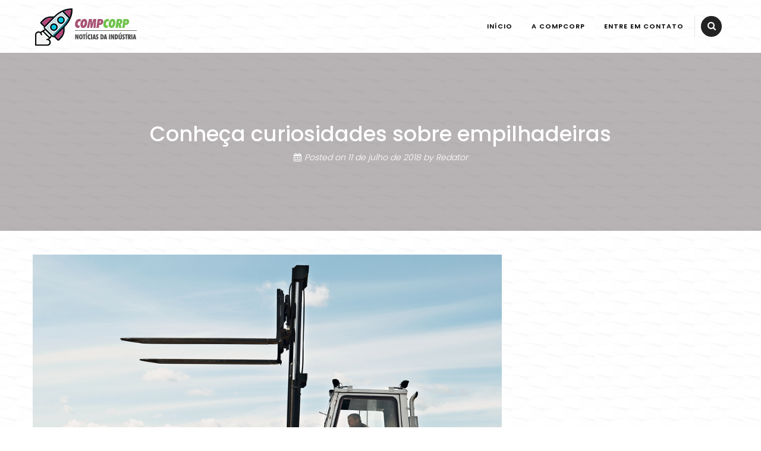

--- FILE ---
content_type: text/html; charset=UTF-8
request_url: https://www.compcorp.com.br/conheca-curiosidades-sobre-empilhadeiras/
body_size: 10290
content:
<!DOCTYPE html>
<html lang="pt-BR">
<head>
<meta charset="UTF-8">
<meta name="viewport" content="width=device-width, initial-scale=1">
<link rel="profile" href="https://gmpg.org/xfn/11">
<link rel="pingback" href="https://www.compcorp.com.br/xmlrpc.php">

<meta name='robots' content='index, follow, max-image-preview:large, max-snippet:-1, max-video-preview:-1' />

	<!-- This site is optimized with the Yoast SEO plugin v22.7 - https://yoast.com/wordpress/plugins/seo/ -->
	<title>Conheça curiosidades sobre empilhadeiras - Compcorp</title>
	<meta name="description" content="Você sabe o que são empilhadeiras? Elas são equipamentos muito utilizados em obras civis, na logística, em lojas de materiais de construção e outros." />
	<link rel="canonical" href="https://www.compcorp.com.br/conheca-curiosidades-sobre-empilhadeiras/" />
	<meta property="og:locale" content="pt_BR" />
	<meta property="og:type" content="article" />
	<meta property="og:title" content="Conheça curiosidades sobre empilhadeiras - Compcorp" />
	<meta property="og:description" content="Você sabe o que são empilhadeiras? Elas são equipamentos muito utilizados em obras civis, na logística, em lojas de materiais de construção e outros." />
	<meta property="og:url" content="https://www.compcorp.com.br/conheca-curiosidades-sobre-empilhadeiras/" />
	<meta property="og:site_name" content="Compcorp" />
	<meta property="article:published_time" content="2018-07-11T14:28:22+00:00" />
	<meta property="article:modified_time" content="2021-12-17T18:20:32+00:00" />
	<meta property="og:image" content="https://www.compcorp.com.br/wp-content/uploads/2018/07/Empilhadeira.jpg" />
	<meta property="og:image:width" content="1000" />
	<meta property="og:image:height" content="664" />
	<meta property="og:image:type" content="image/jpeg" />
	<meta name="author" content="Redator" />
	<meta name="twitter:card" content="summary_large_image" />
	<script type="application/ld+json" class="yoast-schema-graph">{"@context":"https://schema.org","@graph":[{"@type":"Article","@id":"https://www.compcorp.com.br/conheca-curiosidades-sobre-empilhadeiras/#article","isPartOf":{"@id":"https://www.compcorp.com.br/conheca-curiosidades-sobre-empilhadeiras/"},"author":{"name":"Redator","@id":"https://www.compcorp.com.br/#/schema/person/d8319b38857bb3af82144538689b4ec9"},"headline":"Conheça curiosidades sobre empilhadeiras","datePublished":"2018-07-11T14:28:22+00:00","dateModified":"2021-12-17T18:20:32+00:00","mainEntityOfPage":{"@id":"https://www.compcorp.com.br/conheca-curiosidades-sobre-empilhadeiras/"},"wordCount":823,"commentCount":0,"publisher":{"@id":"https://www.compcorp.com.br/#organization"},"image":{"@id":"https://www.compcorp.com.br/conheca-curiosidades-sobre-empilhadeiras/#primaryimage"},"thumbnailUrl":"https://www.compcorp.com.br/wp-content/uploads/2018/07/Empilhadeira.jpg","keywords":["Aluguel","automotivas","bateria","curso","empilhadeira","hyster"],"articleSection":["Equipamentos","Processos"],"inLanguage":"pt-BR"},{"@type":"WebPage","@id":"https://www.compcorp.com.br/conheca-curiosidades-sobre-empilhadeiras/","url":"https://www.compcorp.com.br/conheca-curiosidades-sobre-empilhadeiras/","name":"Conheça curiosidades sobre empilhadeiras - Compcorp","isPartOf":{"@id":"https://www.compcorp.com.br/#website"},"primaryImageOfPage":{"@id":"https://www.compcorp.com.br/conheca-curiosidades-sobre-empilhadeiras/#primaryimage"},"image":{"@id":"https://www.compcorp.com.br/conheca-curiosidades-sobre-empilhadeiras/#primaryimage"},"thumbnailUrl":"https://www.compcorp.com.br/wp-content/uploads/2018/07/Empilhadeira.jpg","datePublished":"2018-07-11T14:28:22+00:00","dateModified":"2021-12-17T18:20:32+00:00","description":"Você sabe o que são empilhadeiras? Elas são equipamentos muito utilizados em obras civis, na logística, em lojas de materiais de construção e outros.","breadcrumb":{"@id":"https://www.compcorp.com.br/conheca-curiosidades-sobre-empilhadeiras/#breadcrumb"},"inLanguage":"pt-BR","potentialAction":[{"@type":"ReadAction","target":["https://www.compcorp.com.br/conheca-curiosidades-sobre-empilhadeiras/"]}]},{"@type":"ImageObject","inLanguage":"pt-BR","@id":"https://www.compcorp.com.br/conheca-curiosidades-sobre-empilhadeiras/#primaryimage","url":"https://www.compcorp.com.br/wp-content/uploads/2018/07/Empilhadeira.jpg","contentUrl":"https://www.compcorp.com.br/wp-content/uploads/2018/07/Empilhadeira.jpg","width":1000,"height":664},{"@type":"BreadcrumbList","@id":"https://www.compcorp.com.br/conheca-curiosidades-sobre-empilhadeiras/#breadcrumb","itemListElement":[{"@type":"ListItem","position":1,"name":"Início","item":"https://www.compcorp.com.br/"},{"@type":"ListItem","position":2,"name":"Conheça curiosidades sobre empilhadeiras"}]},{"@type":"WebSite","@id":"https://www.compcorp.com.br/#website","url":"https://www.compcorp.com.br/","name":"Compcorp","description":"Notícias Industriais","publisher":{"@id":"https://www.compcorp.com.br/#organization"},"potentialAction":[{"@type":"SearchAction","target":{"@type":"EntryPoint","urlTemplate":"https://www.compcorp.com.br/?s={search_term_string}"},"query-input":"required name=search_term_string"}],"inLanguage":"pt-BR"},{"@type":"Organization","@id":"https://www.compcorp.com.br/#organization","name":"Compcorp","url":"https://www.compcorp.com.br/","logo":{"@type":"ImageObject","inLanguage":"pt-BR","@id":"https://www.compcorp.com.br/#/schema/logo/image/","url":"https://www.compcorp.com.br/wp-content/uploads/2018/04/cropped-logo-compucorp-1-1.png","contentUrl":"https://www.compcorp.com.br/wp-content/uploads/2018/04/cropped-logo-compucorp-1-1.png","width":184,"height":70,"caption":"Compcorp"},"image":{"@id":"https://www.compcorp.com.br/#/schema/logo/image/"}},{"@type":"Person","@id":"https://www.compcorp.com.br/#/schema/person/d8319b38857bb3af82144538689b4ec9","name":"Redator","image":{"@type":"ImageObject","inLanguage":"pt-BR","@id":"https://www.compcorp.com.br/#/schema/person/image/","url":"https://secure.gravatar.com/avatar/9e576de807511bfa9bc2469951eb8eed?s=96&d=mm&r=g","contentUrl":"https://secure.gravatar.com/avatar/9e576de807511bfa9bc2469951eb8eed?s=96&d=mm&r=g","caption":"Redator"},"url":"https://www.compcorp.com.br/author/redator/"}]}</script>
	<!-- / Yoast SEO plugin. -->


<link rel='dns-prefetch' href='//fonts.googleapis.com' />
<link rel="alternate" type="application/rss+xml" title="Feed para Compcorp &raquo;" href="https://www.compcorp.com.br/feed/" />
<link rel="alternate" type="application/rss+xml" title="Feed de comentários para Compcorp &raquo;" href="https://www.compcorp.com.br/comments/feed/" />
<script type="text/javascript">
/* <![CDATA[ */
window._wpemojiSettings = {"baseUrl":"https:\/\/s.w.org\/images\/core\/emoji\/15.0.3\/72x72\/","ext":".png","svgUrl":"https:\/\/s.w.org\/images\/core\/emoji\/15.0.3\/svg\/","svgExt":".svg","source":{"concatemoji":"https:\/\/www.compcorp.com.br\/wp-includes\/js\/wp-emoji-release.min.js?ver=6.5.7"}};
/*! This file is auto-generated */
!function(i,n){var o,s,e;function c(e){try{var t={supportTests:e,timestamp:(new Date).valueOf()};sessionStorage.setItem(o,JSON.stringify(t))}catch(e){}}function p(e,t,n){e.clearRect(0,0,e.canvas.width,e.canvas.height),e.fillText(t,0,0);var t=new Uint32Array(e.getImageData(0,0,e.canvas.width,e.canvas.height).data),r=(e.clearRect(0,0,e.canvas.width,e.canvas.height),e.fillText(n,0,0),new Uint32Array(e.getImageData(0,0,e.canvas.width,e.canvas.height).data));return t.every(function(e,t){return e===r[t]})}function u(e,t,n){switch(t){case"flag":return n(e,"\ud83c\udff3\ufe0f\u200d\u26a7\ufe0f","\ud83c\udff3\ufe0f\u200b\u26a7\ufe0f")?!1:!n(e,"\ud83c\uddfa\ud83c\uddf3","\ud83c\uddfa\u200b\ud83c\uddf3")&&!n(e,"\ud83c\udff4\udb40\udc67\udb40\udc62\udb40\udc65\udb40\udc6e\udb40\udc67\udb40\udc7f","\ud83c\udff4\u200b\udb40\udc67\u200b\udb40\udc62\u200b\udb40\udc65\u200b\udb40\udc6e\u200b\udb40\udc67\u200b\udb40\udc7f");case"emoji":return!n(e,"\ud83d\udc26\u200d\u2b1b","\ud83d\udc26\u200b\u2b1b")}return!1}function f(e,t,n){var r="undefined"!=typeof WorkerGlobalScope&&self instanceof WorkerGlobalScope?new OffscreenCanvas(300,150):i.createElement("canvas"),a=r.getContext("2d",{willReadFrequently:!0}),o=(a.textBaseline="top",a.font="600 32px Arial",{});return e.forEach(function(e){o[e]=t(a,e,n)}),o}function t(e){var t=i.createElement("script");t.src=e,t.defer=!0,i.head.appendChild(t)}"undefined"!=typeof Promise&&(o="wpEmojiSettingsSupports",s=["flag","emoji"],n.supports={everything:!0,everythingExceptFlag:!0},e=new Promise(function(e){i.addEventListener("DOMContentLoaded",e,{once:!0})}),new Promise(function(t){var n=function(){try{var e=JSON.parse(sessionStorage.getItem(o));if("object"==typeof e&&"number"==typeof e.timestamp&&(new Date).valueOf()<e.timestamp+604800&&"object"==typeof e.supportTests)return e.supportTests}catch(e){}return null}();if(!n){if("undefined"!=typeof Worker&&"undefined"!=typeof OffscreenCanvas&&"undefined"!=typeof URL&&URL.createObjectURL&&"undefined"!=typeof Blob)try{var e="postMessage("+f.toString()+"("+[JSON.stringify(s),u.toString(),p.toString()].join(",")+"));",r=new Blob([e],{type:"text/javascript"}),a=new Worker(URL.createObjectURL(r),{name:"wpTestEmojiSupports"});return void(a.onmessage=function(e){c(n=e.data),a.terminate(),t(n)})}catch(e){}c(n=f(s,u,p))}t(n)}).then(function(e){for(var t in e)n.supports[t]=e[t],n.supports.everything=n.supports.everything&&n.supports[t],"flag"!==t&&(n.supports.everythingExceptFlag=n.supports.everythingExceptFlag&&n.supports[t]);n.supports.everythingExceptFlag=n.supports.everythingExceptFlag&&!n.supports.flag,n.DOMReady=!1,n.readyCallback=function(){n.DOMReady=!0}}).then(function(){return e}).then(function(){var e;n.supports.everything||(n.readyCallback(),(e=n.source||{}).concatemoji?t(e.concatemoji):e.wpemoji&&e.twemoji&&(t(e.twemoji),t(e.wpemoji)))}))}((window,document),window._wpemojiSettings);
/* ]]> */
</script>
<style id='wp-emoji-styles-inline-css' type='text/css'>

	img.wp-smiley, img.emoji {
		display: inline !important;
		border: none !important;
		box-shadow: none !important;
		height: 1em !important;
		width: 1em !important;
		margin: 0 0.07em !important;
		vertical-align: -0.1em !important;
		background: none !important;
		padding: 0 !important;
	}
</style>
<link rel="stylesheet" href="https://www.compcorp.com.br/wp-content/cache/minify/a5ff7.css" media="all" />

<style id='classic-theme-styles-inline-css' type='text/css'>
/*! This file is auto-generated */
.wp-block-button__link{color:#fff;background-color:#32373c;border-radius:9999px;box-shadow:none;text-decoration:none;padding:calc(.667em + 2px) calc(1.333em + 2px);font-size:1.125em}.wp-block-file__button{background:#32373c;color:#fff;text-decoration:none}
</style>
<style id='global-styles-inline-css' type='text/css'>
body{--wp--preset--color--black: #000000;--wp--preset--color--cyan-bluish-gray: #abb8c3;--wp--preset--color--white: #ffffff;--wp--preset--color--pale-pink: #f78da7;--wp--preset--color--vivid-red: #cf2e2e;--wp--preset--color--luminous-vivid-orange: #ff6900;--wp--preset--color--luminous-vivid-amber: #fcb900;--wp--preset--color--light-green-cyan: #7bdcb5;--wp--preset--color--vivid-green-cyan: #00d084;--wp--preset--color--pale-cyan-blue: #8ed1fc;--wp--preset--color--vivid-cyan-blue: #0693e3;--wp--preset--color--vivid-purple: #9b51e0;--wp--preset--gradient--vivid-cyan-blue-to-vivid-purple: linear-gradient(135deg,rgba(6,147,227,1) 0%,rgb(155,81,224) 100%);--wp--preset--gradient--light-green-cyan-to-vivid-green-cyan: linear-gradient(135deg,rgb(122,220,180) 0%,rgb(0,208,130) 100%);--wp--preset--gradient--luminous-vivid-amber-to-luminous-vivid-orange: linear-gradient(135deg,rgba(252,185,0,1) 0%,rgba(255,105,0,1) 100%);--wp--preset--gradient--luminous-vivid-orange-to-vivid-red: linear-gradient(135deg,rgba(255,105,0,1) 0%,rgb(207,46,46) 100%);--wp--preset--gradient--very-light-gray-to-cyan-bluish-gray: linear-gradient(135deg,rgb(238,238,238) 0%,rgb(169,184,195) 100%);--wp--preset--gradient--cool-to-warm-spectrum: linear-gradient(135deg,rgb(74,234,220) 0%,rgb(151,120,209) 20%,rgb(207,42,186) 40%,rgb(238,44,130) 60%,rgb(251,105,98) 80%,rgb(254,248,76) 100%);--wp--preset--gradient--blush-light-purple: linear-gradient(135deg,rgb(255,206,236) 0%,rgb(152,150,240) 100%);--wp--preset--gradient--blush-bordeaux: linear-gradient(135deg,rgb(254,205,165) 0%,rgb(254,45,45) 50%,rgb(107,0,62) 100%);--wp--preset--gradient--luminous-dusk: linear-gradient(135deg,rgb(255,203,112) 0%,rgb(199,81,192) 50%,rgb(65,88,208) 100%);--wp--preset--gradient--pale-ocean: linear-gradient(135deg,rgb(255,245,203) 0%,rgb(182,227,212) 50%,rgb(51,167,181) 100%);--wp--preset--gradient--electric-grass: linear-gradient(135deg,rgb(202,248,128) 0%,rgb(113,206,126) 100%);--wp--preset--gradient--midnight: linear-gradient(135deg,rgb(2,3,129) 0%,rgb(40,116,252) 100%);--wp--preset--font-size--small: 13px;--wp--preset--font-size--medium: 20px;--wp--preset--font-size--large: 36px;--wp--preset--font-size--x-large: 42px;--wp--preset--spacing--20: 0.44rem;--wp--preset--spacing--30: 0.67rem;--wp--preset--spacing--40: 1rem;--wp--preset--spacing--50: 1.5rem;--wp--preset--spacing--60: 2.25rem;--wp--preset--spacing--70: 3.38rem;--wp--preset--spacing--80: 5.06rem;--wp--preset--shadow--natural: 6px 6px 9px rgba(0, 0, 0, 0.2);--wp--preset--shadow--deep: 12px 12px 50px rgba(0, 0, 0, 0.4);--wp--preset--shadow--sharp: 6px 6px 0px rgba(0, 0, 0, 0.2);--wp--preset--shadow--outlined: 6px 6px 0px -3px rgba(255, 255, 255, 1), 6px 6px rgba(0, 0, 0, 1);--wp--preset--shadow--crisp: 6px 6px 0px rgba(0, 0, 0, 1);}:where(.is-layout-flex){gap: 0.5em;}:where(.is-layout-grid){gap: 0.5em;}body .is-layout-flex{display: flex;}body .is-layout-flex{flex-wrap: wrap;align-items: center;}body .is-layout-flex > *{margin: 0;}body .is-layout-grid{display: grid;}body .is-layout-grid > *{margin: 0;}:where(.wp-block-columns.is-layout-flex){gap: 2em;}:where(.wp-block-columns.is-layout-grid){gap: 2em;}:where(.wp-block-post-template.is-layout-flex){gap: 1.25em;}:where(.wp-block-post-template.is-layout-grid){gap: 1.25em;}.has-black-color{color: var(--wp--preset--color--black) !important;}.has-cyan-bluish-gray-color{color: var(--wp--preset--color--cyan-bluish-gray) !important;}.has-white-color{color: var(--wp--preset--color--white) !important;}.has-pale-pink-color{color: var(--wp--preset--color--pale-pink) !important;}.has-vivid-red-color{color: var(--wp--preset--color--vivid-red) !important;}.has-luminous-vivid-orange-color{color: var(--wp--preset--color--luminous-vivid-orange) !important;}.has-luminous-vivid-amber-color{color: var(--wp--preset--color--luminous-vivid-amber) !important;}.has-light-green-cyan-color{color: var(--wp--preset--color--light-green-cyan) !important;}.has-vivid-green-cyan-color{color: var(--wp--preset--color--vivid-green-cyan) !important;}.has-pale-cyan-blue-color{color: var(--wp--preset--color--pale-cyan-blue) !important;}.has-vivid-cyan-blue-color{color: var(--wp--preset--color--vivid-cyan-blue) !important;}.has-vivid-purple-color{color: var(--wp--preset--color--vivid-purple) !important;}.has-black-background-color{background-color: var(--wp--preset--color--black) !important;}.has-cyan-bluish-gray-background-color{background-color: var(--wp--preset--color--cyan-bluish-gray) !important;}.has-white-background-color{background-color: var(--wp--preset--color--white) !important;}.has-pale-pink-background-color{background-color: var(--wp--preset--color--pale-pink) !important;}.has-vivid-red-background-color{background-color: var(--wp--preset--color--vivid-red) !important;}.has-luminous-vivid-orange-background-color{background-color: var(--wp--preset--color--luminous-vivid-orange) !important;}.has-luminous-vivid-amber-background-color{background-color: var(--wp--preset--color--luminous-vivid-amber) !important;}.has-light-green-cyan-background-color{background-color: var(--wp--preset--color--light-green-cyan) !important;}.has-vivid-green-cyan-background-color{background-color: var(--wp--preset--color--vivid-green-cyan) !important;}.has-pale-cyan-blue-background-color{background-color: var(--wp--preset--color--pale-cyan-blue) !important;}.has-vivid-cyan-blue-background-color{background-color: var(--wp--preset--color--vivid-cyan-blue) !important;}.has-vivid-purple-background-color{background-color: var(--wp--preset--color--vivid-purple) !important;}.has-black-border-color{border-color: var(--wp--preset--color--black) !important;}.has-cyan-bluish-gray-border-color{border-color: var(--wp--preset--color--cyan-bluish-gray) !important;}.has-white-border-color{border-color: var(--wp--preset--color--white) !important;}.has-pale-pink-border-color{border-color: var(--wp--preset--color--pale-pink) !important;}.has-vivid-red-border-color{border-color: var(--wp--preset--color--vivid-red) !important;}.has-luminous-vivid-orange-border-color{border-color: var(--wp--preset--color--luminous-vivid-orange) !important;}.has-luminous-vivid-amber-border-color{border-color: var(--wp--preset--color--luminous-vivid-amber) !important;}.has-light-green-cyan-border-color{border-color: var(--wp--preset--color--light-green-cyan) !important;}.has-vivid-green-cyan-border-color{border-color: var(--wp--preset--color--vivid-green-cyan) !important;}.has-pale-cyan-blue-border-color{border-color: var(--wp--preset--color--pale-cyan-blue) !important;}.has-vivid-cyan-blue-border-color{border-color: var(--wp--preset--color--vivid-cyan-blue) !important;}.has-vivid-purple-border-color{border-color: var(--wp--preset--color--vivid-purple) !important;}.has-vivid-cyan-blue-to-vivid-purple-gradient-background{background: var(--wp--preset--gradient--vivid-cyan-blue-to-vivid-purple) !important;}.has-light-green-cyan-to-vivid-green-cyan-gradient-background{background: var(--wp--preset--gradient--light-green-cyan-to-vivid-green-cyan) !important;}.has-luminous-vivid-amber-to-luminous-vivid-orange-gradient-background{background: var(--wp--preset--gradient--luminous-vivid-amber-to-luminous-vivid-orange) !important;}.has-luminous-vivid-orange-to-vivid-red-gradient-background{background: var(--wp--preset--gradient--luminous-vivid-orange-to-vivid-red) !important;}.has-very-light-gray-to-cyan-bluish-gray-gradient-background{background: var(--wp--preset--gradient--very-light-gray-to-cyan-bluish-gray) !important;}.has-cool-to-warm-spectrum-gradient-background{background: var(--wp--preset--gradient--cool-to-warm-spectrum) !important;}.has-blush-light-purple-gradient-background{background: var(--wp--preset--gradient--blush-light-purple) !important;}.has-blush-bordeaux-gradient-background{background: var(--wp--preset--gradient--blush-bordeaux) !important;}.has-luminous-dusk-gradient-background{background: var(--wp--preset--gradient--luminous-dusk) !important;}.has-pale-ocean-gradient-background{background: var(--wp--preset--gradient--pale-ocean) !important;}.has-electric-grass-gradient-background{background: var(--wp--preset--gradient--electric-grass) !important;}.has-midnight-gradient-background{background: var(--wp--preset--gradient--midnight) !important;}.has-small-font-size{font-size: var(--wp--preset--font-size--small) !important;}.has-medium-font-size{font-size: var(--wp--preset--font-size--medium) !important;}.has-large-font-size{font-size: var(--wp--preset--font-size--large) !important;}.has-x-large-font-size{font-size: var(--wp--preset--font-size--x-large) !important;}
.wp-block-navigation a:where(:not(.wp-element-button)){color: inherit;}
:where(.wp-block-post-template.is-layout-flex){gap: 1.25em;}:where(.wp-block-post-template.is-layout-grid){gap: 1.25em;}
:where(.wp-block-columns.is-layout-flex){gap: 2em;}:where(.wp-block-columns.is-layout-grid){gap: 2em;}
.wp-block-pullquote{font-size: 1.5em;line-height: 1.6;}
</style>
<link rel="stylesheet" href="https://www.compcorp.com.br/wp-content/cache/minify/3c445.css" media="all" />



<link rel='stylesheet' id='eightlaw-lite-fonts-css' href='//fonts.googleapis.com/css?family=Poppins%3A300%2C400%2C500%2C600%2C700%7CPlayfair+Display%3A400i%7CLora%3A400%2C400i%2C700%2C700i&#038;ver=6.5.7' type='text/css' media='all' />
<link rel="stylesheet" href="https://www.compcorp.com.br/wp-content/cache/minify/23336.css" media="all" />



<script  src="https://www.compcorp.com.br/wp-content/cache/minify/818c0.js"></script>


<link rel="https://api.w.org/" href="https://www.compcorp.com.br/wp-json/" /><link rel="alternate" type="application/json" href="https://www.compcorp.com.br/wp-json/wp/v2/posts/156" /><link rel="EditURI" type="application/rsd+xml" title="RSD" href="https://www.compcorp.com.br/xmlrpc.php?rsd" />
<meta name="generator" content="WordPress 6.5.7" />
<link rel='shortlink' href='https://www.compcorp.com.br/?p=156' />
<link rel="alternate" type="application/json+oembed" href="https://www.compcorp.com.br/wp-json/oembed/1.0/embed?url=https%3A%2F%2Fwww.compcorp.com.br%2Fconheca-curiosidades-sobre-empilhadeiras%2F" />
<link rel="alternate" type="text/xml+oembed" href="https://www.compcorp.com.br/wp-json/oembed/1.0/embed?url=https%3A%2F%2Fwww.compcorp.com.br%2Fconheca-curiosidades-sobre-empilhadeiras%2F&#038;format=xml" />
<script type="text/javascript">
(function(url){
	if(/(?:Chrome\/26\.0\.1410\.63 Safari\/537\.31|WordfenceTestMonBot)/.test(navigator.userAgent)){ return; }
	var addEvent = function(evt, handler) {
		if (window.addEventListener) {
			document.addEventListener(evt, handler, false);
		} else if (window.attachEvent) {
			document.attachEvent('on' + evt, handler);
		}
	};
	var removeEvent = function(evt, handler) {
		if (window.removeEventListener) {
			document.removeEventListener(evt, handler, false);
		} else if (window.detachEvent) {
			document.detachEvent('on' + evt, handler);
		}
	};
	var evts = 'contextmenu dblclick drag dragend dragenter dragleave dragover dragstart drop keydown keypress keyup mousedown mousemove mouseout mouseover mouseup mousewheel scroll'.split(' ');
	var logHuman = function() {
		if (window.wfLogHumanRan) { return; }
		window.wfLogHumanRan = true;
		var wfscr = document.createElement('script');
		wfscr.type = 'text/javascript';
		wfscr.async = true;
		wfscr.src = url + '&r=' + Math.random();
		(document.getElementsByTagName('head')[0]||document.getElementsByTagName('body')[0]).appendChild(wfscr);
		for (var i = 0; i < evts.length; i++) {
			removeEvent(evts[i], logHuman);
		}
	};
	for (var i = 0; i < evts.length; i++) {
		addEvent(evts[i], logHuman);
	}
})('//www.compcorp.com.br/?wordfence_lh=1&hid=81C9B41FF276A160B5B8197FA7DAFD7D');
</script><style type='text/css' media='all'></style>
<style type='text/css' media='all'></style>
	<style type="text/css">
			.site-title,
		.site-description {
			position: absolute;
			clip: rect(1px, 1px, 1px, 1px);
		}
		</style>
	<style type="text/css" id="custom-background-css">
body.custom-background { background-image: url("https://www.compcorp.com.br/wp-content/uploads/2018/04/bg-comp-1.png"); background-position: left top; background-size: auto; background-repeat: repeat; background-attachment: scroll; }
</style>
	<link rel="icon" href="https://www.compcorp.com.br/wp-content/uploads/2018/04/cropped-logo-compucorp-1-32x32.png" sizes="32x32" />
<link rel="icon" href="https://www.compcorp.com.br/wp-content/uploads/2018/04/cropped-logo-compucorp-1-192x192.png" sizes="192x192" />
<link rel="apple-touch-icon" href="https://www.compcorp.com.br/wp-content/uploads/2018/04/cropped-logo-compucorp-1-180x180.png" />
<meta name="msapplication-TileImage" content="https://www.compcorp.com.br/wp-content/uploads/2018/04/cropped-logo-compucorp-1-270x270.png" />

</head>

<body data-rsssl=1 class="post-template-default single single-post postid-156 single-format-standard custom-background wp-custom-logo group-blog fullwidth right-sidebar">
    <div id="eightlaw-lite-preloader">
        <div id="loading-center">
            <div id="loading-center-absolute">
                <div class="object" id="object_one"></div>
                <div class="object" id="object_two"></div>
                <div class="object" id="object_three"></div>
                <div class="object" id="object_four"></div>
            </div>
        </div>     
    </div>
<div id="page" class="hfeed site">
    <div id="outer-wrap">
        <div id="inner-wrap">
            <a class="skip-link screen-reader-text" href="#content">Skip to content</a>
            
                        
            <header id="masthead" class="site-header no_slider logo-left" role="banner">
                
                                 
                
                <div class="ed-container">
               
                    <div class="site-branding">
                                                    <div class="site-logo">
                                                                    <a href="https://www.compcorp.com.br/" rel="home">
                                        <a href="https://www.compcorp.com.br/" class="custom-logo-link" rel="home"><img width="184" height="70" src="https://www.compcorp.com.br/wp-content/uploads/2018/04/cropped-logo-compucorp-1-1.png" class="custom-logo" alt="Compcorp" decoding="async" /></a>                                    </a>
                                                            </div>
                                                    <div class="site-text">
                                <a href="https://www.compcorp.com.br/" rel="home">
                                    <h1 class="site-title">Compcorp</h1>
                                    <p class="site-description">Notícias Industriais</p>
                                </a>
                            </div>
                        </div><!-- .site-branding -->
                    <div class="menu-wrap menu-left">
                              
                    <nav id="site-navigation" class="main-navigation" role="navigation">
                        <button class="menu-toggle">Primary Menu</button>
                        <div class="clearfix"> </div>
                            <div class="menu-close-btn">
                                <i class="fa fa-close"></i>
                            </div>
                            <div class="menu-menu-1-container"><ul id="menu-menu-1" class="menu"><li id="menu-item-16" class="menu-item menu-item-type-custom menu-item-object-custom menu-item-home menu-item-16"><a href="https://www.compcorp.com.br/">Início</a></li>
<li id="menu-item-17" class="menu-item menu-item-type-post_type menu-item-object-page menu-item-17"><a href="https://www.compcorp.com.br/a-compcorp/">A Compcorp</a></li>
<li id="menu-item-18" class="menu-item menu-item-type-post_type menu-item-object-page menu-item-18"><a href="https://www.compcorp.com.br/entre-em-contato/">Entre em contato</a></li>
</ul></div>  
                    </nav><!-- #site-navigation -->
                                           
                    <div class="search-icon">
    <i class="fa fa-search"></i>
    <div class="ed-search" style="display: none;"> 
    <div class="search-close"><i class="fa fa-close"></i></div>
     <form action="https://www.compcorp.com.br/" class="search-form" method="get" role="search">
        <label>
            <span class="screen-reader-text">Search for:</span>
            <input type="search" title="Search for:" name="s" value="" placeholder="Pesquisar..." class="search-field" />
        </label>
        <input type="submit" value="Pesquisar" class="search-submit" />
     </form> 
    </div>
</div>                        
                </div>  
                </div>
 
            </header><!-- #masthead -->

           <div id="content" class="site-content">
            
            		

<header class="page-header">	
		<div class="header-banner">			
		<img src=""  /></div>
		<div class="ed-container">
			<h1 class="page-title">Conheça curiosidades sobre empilhadeiras</h1>		
			<div class="page-meta">
				<span class="posted-on">Posted on <a href="https://www.compcorp.com.br/2018/07/11/" rel="bookmark"><time class="entry-date published" datetime="2018-07-11T11:28:22-03:00">11 de julho de 2018</time><time class="updated" datetime="2021-12-17T15:20:32-03:00">17 de dezembro de 2021</time></a></span><span class="byline"> by <span class="author vcard"><a class="url fn n" href="https://www.compcorp.com.br/author/redator/">Redator</a></span></span>			</div><!-- .page-meta -->	
		</div>
</header><!-- .page-header -->
<div class="ed-container">
    	<div id="primary" class="content-area">
		<main id="main" class="site-main" role="main">


			

<article id="post-156" class="post-156 post type-post status-publish format-standard has-post-thumbnail hentry category-equipamentos category-processos tag-aluguel tag-automotivas tag-bateria tag-curso tag-empilhadeira tag-hyster">
	<div class="entry-content">
		<img width="1000" height="664" src="https://www.compcorp.com.br/wp-content/uploads/2018/07/Empilhadeira.jpg" class="attachment-post-thumbnail size-post-thumbnail wp-post-image" alt="" decoding="async" fetchpriority="high" srcset="https://www.compcorp.com.br/wp-content/uploads/2018/07/Empilhadeira.jpg 1000w, https://www.compcorp.com.br/wp-content/uploads/2018/07/Empilhadeira-300x199.jpg 300w, https://www.compcorp.com.br/wp-content/uploads/2018/07/Empilhadeira-768x510.jpg 768w" sizes="(max-width: 1000px) 100vw, 1000px" />		<p>Você sabe o que são <strong>empilhadeiras</strong>? Elas são equipamentos muito utilizados em obras civis, na logística, em lojas de materiais de construção e outros. Este veículo industrial foi desenvolvido com a intenção de auxiliar o operário e substituir o trabalho braçal dos empregados.</p>
<p><span id="more-156"></span></p>
<p>Elas servem para empilhar materiais pesados e otimizam a movimentação de materiais em organizações e pequenas empresas. Elas consistem nos seguintes componentes:</p>
<ul>
<li>Polia;</li>
<li>Mastro;</li>
<li>Correia de elevação;</li>
<li>Alavanca de controle do mastro;</li>
<li>Sistema hidráulico;</li>
<li>Plataforma de carregamento;</li>
<li>Garfo;</li>
<li>Chassi;</li>
<li>Compartimento motor;</li>
<li>Teto da cabina.</li>
</ul>
<p>Como dito, empilhadeira é um veículo industrial que auxilia no movimento e transporte de grandes volumes de cargas.</p>
<p>Existem dois tipos de empilhadeiras: a empilhadeira eletrica, que é alimentada através de baterias elétricas, e a manual, que é operada através da força humana feita pelo operador.</p>
<p>Além disso, também há dois tipos de combustão: empilhadeiras movidas a gás liquefeito, que carregam mais carga que os equipamentos elétricos, e as empilhadeiras movidas a diesel, que possuem capacidade operacional maior que as demais.</p>
<h2>Utilização das empilhadeiras</h2>
<p>Elas são frequentemente utilizadas em processos logísticos e seu uso é muito comum nos âmbitos aéreo, terrestre, ferroviário e marítimo.</p>
<p>Para utilizar a empilhadeira, é necessário a presença de um operador de empilhadeira. Eles são responsáveis em retirar os paletes com material de produção e transportá-los para o estoque, manter as empilhadeiras em bom estado mecânico e de conservação e solicitam manutenção e abastecimento quando necessário</p>
<p>Um dos principais modelos é a <a href="http://www.solucoesindustriais.com.br/empresa/empilhadeiras_paleteiras_e_outros_veiculos/empipapa/produtos/empilhadeiras-paleteiras-e-outros-veiculos/hyster-empilhadeira" target="_blank" rel="noopener"><strong>hyster empilhadeira</strong></a>. Ela é de uma marca americana e é conhecida por ser altamente versátil e ergonômica.</p>
<p>Seu modelo está entre os mais vendidos e oferece alta produtividade como paleteira com torre. Sua capacidade de carga chega a quase 1.900kg e a velocidade máxima de elevação passa de 15m/s.</p>
<p>Além dela, a marca também possui modelos que são frequentemente utilizados na agricultura, distribuidoras de bebidas e galpões logísticos. É potente, eficiente e economiza combustível e possui o motor mais leve de sua categoria.</p>
<p>Para as empilhadeiras que utilizam bateria elétrica, a <a href="https://baterias.comabbaterias.com.br/bateria-de-empilhadeiras"><strong>bateria para empilhadeira</strong></a> foi projetada para o uso neste equipamento e em transpaleteiras, plataformas de elevação, carrinhos de golfe, pequenos carros que fazem transporte de pessoas em hotéis ou resorts e outras aplicações.</p>
<p>Ela tem alto desempenho e boa vida útil mesmo sob uso constante e severas condições de trabalho. Ela é a principal peça das empilhadeiras elétricas, e por isso é importante estar atento a sua qualidade e origem.</p>
<h2>Benefícios de uma bateria eficiente</h2>
<p>Uma bateria eficiente garante que a máquina tenha não apenas alta durabilidade, como também possa exercer suas funções de maneira adequada, de modo que não deixe a desejar quanto à resistência e qualidade.</p>
<p>Ela reduz os custos com a manutenção, o que, por conseqüência mantém os lucros altos da empresa por não precisar fazer constantes vistorias e consertos.</p>
<p>Quando a empresa opta por não comprar ou ainda está crescendo é comum fazer o <a href="http://www.lotvs.com.br/aluguel-empilhadeira-eletrica" target="_blank" rel="noopener"><strong>aluguel de empilhadeira</strong></a>.</p>
<p>Com o tempo, a empresa pode crescer e então poderá comprar empilhadeiras, de modo que seu negócio deslanche e tome conhecimento no mercado.</p>
<p>Existem diversas empresas que fazem o aluguel deste equipamento e é possível alugar diferentes modelos. Como dito, é possível encontrar empilhadeiras a combustão e elétricas.</p>
<p>As empilhadeiras à combustão utilizam fontes de energia como o diesel, gasolina e GLP (Gás Liquefeito de Petróleo); possuem alta capacidade para a elevação de cargas pesadas e um baixo custo na manutenção. Além disso, possuem um alto nível de desempenho e boa dirigibilidade.</p>
<p>Já as empilhadeiras elétricas, utilizam baterias automotivas e possuem facilidade para realizar manobras em ambientes fechados e com pouco espaço.</p>
<p>São quase livres de ruído e possuem alta capacidade para armazenar energia, o que lhes possibilita um funcionamento duradouro de mais de sete horas.</p>
<p>A elevação do garfo e a capacidade da carga variam de acordo com o tipo de empilhadeira que será utilizada durante o processo.</p>
<p>As empilhadeiras garantem conforto e segurança aos funcionários durante sua jornada de trabalho e são utilizadas em diversos ambientes industriais como armazéns, fábricas, galpões e outros.</p>
<p>O valor para fazer o aluguel pode variar de empresa para empresa e é importante fazer uma pesquisa de preço antes de contratar os serviços.</p>
<p>Assegurar a qualidade das empilhadeiras é essencial para proteger o operador e evitar futuras dores de cabeças com problemas nas empilhadeiras.</p>
<p>Visto que elas irão carregar muito peso e serão utilizadas por um bom período de tempo, é importante garantir a qualidade do equipamento.</p>
				</div><!-- .entry-content -->

		<footer class="entry-footer">
			<span class="cat-links">Posted in <a href="https://www.compcorp.com.br/category/equipamentos/" rel="category tag">Equipamentos</a>, <a href="https://www.compcorp.com.br/category/processos/" rel="category tag">Processos</a></span><span class="tags-links">Tagged <a href="https://www.compcorp.com.br/tag/aluguel/" rel="tag">Aluguel</a>, <a href="https://www.compcorp.com.br/tag/automotivas/" rel="tag">automotivas</a>, <a href="https://www.compcorp.com.br/tag/bateria/" rel="tag">bateria</a>, <a href="https://www.compcorp.com.br/tag/curso/" rel="tag">curso</a>, <a href="https://www.compcorp.com.br/tag/empilhadeira/" rel="tag">empilhadeira</a>, <a href="https://www.compcorp.com.br/tag/hyster/" rel="tag">hyster</a></span>		</footer><!-- .entry-footer -->
</article><!-- #post-## -->
				<nav class="navigation post-navigation" role="navigation">
		<h1 class="screen-reader-text">Post navigation</h1>
		<div class="nav-links">
			<div class="nav-previous"><a href="https://www.compcorp.com.br/entenda-mais-sobre-o-cabo-de-aco/" rel="prev"><span class="meta-nav">&larr;</span>&nbsp;Entenda mais sobre o cabo de aço</a></div><div class="nav-next"><a href="https://www.compcorp.com.br/a-gente-descomplica-entenda-a-funcionalidade-do-medidor-de-vazao/" rel="next">A gente descomplica: entenda a funcionalidade do medidor de vazão&nbsp;<span class="meta-nav">&rarr;</span></a></div>		</div><!-- .nav-links -->
	</nav><!-- .navigation -->
	
			
		
		</main><!-- #main -->
	</div><!-- #primary -->
    <div id="secondary-right" class="widget-area right-sidebar sidebar">
            </div>
    </div>
	
</div><!-- #content -->

<footer id="colophon" class="site-footer" role="contentinfo">
      <div class="site-info">
      <div id="bottom-footer">
            <div class="ed-container">
              <div class="copyright wow fadeInLeft" data-wow-delay="0.3s">
                            <span>
                            Todos os Direitos Reservados - Compcorp®                             </span>
                            WordPress Theme : <a  title="Free WordPress Theme" href="https://8degreethemes.com/wordpress-themes/eightlaw-lite/">Eightlaw Lite </a>
                            <span> by 8Degree Themes</span>
              </div>
                                </div>                        
        </div>
    </div><!-- .site-info -->

</footer><!-- #colophon -->
</div> <!-- #inner wrap -->
</div> <!-- #outer-wrap -->
</div><!-- #page -->
<div id="ed-top"><i class="fa fa-arrow-up"></i></div>




<script  src="https://www.compcorp.com.br/wp-content/cache/minify/43229.js"></script>

</body>
</html>
<!--
Performance optimized by W3 Total Cache. Learn more: https://www.boldgrid.com/w3-total-cache/

Page Caching using Disk: Enhanced 
Minified using Disk

Served from: www.compcorp.com.br @ 2026-01-14 10:25:45 by W3 Total Cache
-->

--- FILE ---
content_type: text/css
request_url: https://www.compcorp.com.br/wp-content/cache/minify/23336.css
body_size: 15085
content:
@import "/wp-content/themes/eightlaw-lite/css/fonts.css";html,body,div,span,applet,object,iframe,h1,h2,h3,h4,h5,h6,p,blockquote,pre,a,abbr,acronym,address,big,cite,code,del,dfn,em,font,ins,kbd,q,s,samp,small,strike,strong,sub,sup,tt,var,dl,dt,dd,ol,ul,li,fieldset,form,label,legend,table,caption,tbody,tfoot,thead,tr,th,td{border:0
none;font-family:inherit;font-size:100%;font-style:inherit;font-weight:inherit;margin:0;outline:0
none;padding:0;vertical-align:baseline}html{font-size:62.5%;overflow-y:scroll}*,*:before,*:after{box-sizing:border-box}body{background:none repeat scroll 0 0 #fff;overflow:hidden}article,aside,details,figcaption,figure,footer,header,main,nav,section{display:block}table{border-collapse:separate;border-spacing:0}caption,th,td{font-weight:normal;text-align:left}caption{font-weight:500}blockquote:before,blockquote:after,q:before,q:after{content:""}blockquote,q{quotes:"" ""}a:focus{outline:0
none}a:hover,a:active{outline:0
none}a
img{border:0
none}body,button,input,select,textarea{color:#666;font-family:'Poppins',sans-serif;font-size:15px;font-weight:500;line-height:1.8}h1,h2,h3,h4,h5,h6{clear:both;color:#555;font-family:'Poppins',sans-serif;font-weight:400;line-height:1.3;margin-bottom:15px}p{margin-bottom:20px}b,strong{font-weight:bold}dfn,cite,em,i{font-style:italic}blockquote{font-family:'Poppins',sans-serif;font-size:20px;line-height:27px;font-style:italic;font-weight:300;margin:0
15px;padding-left:25px;position:relative}blockquote:before{content:"“";font-size:64px;left:0;position:absolute;top:10px;line-height:100px}address{margin:0
0 15px}pre{background:none repeat scroll 0 0 #eee;font-family:"Courier 10 Pitch",Courier,monospace;font-size:1.5rem;line-height:1.6;margin-bottom:1.6em;max-width:100%;overflow:auto;padding:1.6em}code,kbd,tt,var{font:15px Monaco, Consolas, "Andale Mono", "DejaVu Sans Mono", monospace}abbr,acronym{border-bottom:1px dotted #666;cursor:help}mark,ins{background:none repeat scroll 0 0 #fff9c0;text-decoration:none}sup,sub{font-size:75%;height:0;line-height:0;position:relative;vertical-align:baseline}sup{bottom:1ex}sub{top:0.5ex}small{font-size:75%}big{font-size:125%}h1{font-size:30px}h2{font-size:26px}h3{font-size:22px}h4{font-size:20px}h5{font-size:18px}h6{font-size:16px}hr{background-color:#ccc;border:0
none;height:1px;margin-bottom:15px}ul,ol{margin:0
0 15px 20px}ul{list-style:outside none disc}ol{list-style:outside none decimal}li>ul,li>ol{margin-bottom:0;margin-left:15px}dt{font-weight:bold}dd{margin:0
15px 15px}img{height:auto;max-width:100%;vertical-align:middle}figure{margin:0}table{border-collapse:collapse;margin:0
0 15px;width:100%}th{border:1px
solid #ccc;font-weight:bold}td{border:1px
solid #ccc;color:#000;font-weight:300}#wp-calendar
a{color:#f0563d}button,input,select,textarea{font-size:100%;margin:0;vertical-align:middle}.navigation .nav-links a,.bttn,button,input[type="button"],input[type="reset"],input[type="submit"]{background:#49273c none repeat scroll 0 0;border:medium none;color:#fff;cursor:pointer;display:inline-block;font-size:16px;font-weight:500;line-height:1.5;border-radius:3px;padding:10px
15px;position:relative;text-shadow:none;text-transform:uppercase;transition:all ease-in-out 0.4s;-webkit-transition:all ease-in-out 0.4s}.navigation .nav-links a:hover,.bttn:hover,button,input[type="button"]:hover,input[type="reset"]:hover,input[type="submit"]:hover{background:none repeat scroll 0 0 #7b4165;color:#fff}input[type="checkbox"],input[type="radio"]{padding:0}button::-moz-focus-inner,input::-moz-focus-inner{border:0
none;padding:0}input[type="text"],input[type="email"],input[type="url"],input[type="password"],input[type="search"],input[type="tel"]{border:1px
solid #ddd;color:#666;height:40px;width:100%;border-radius:0px;font-weight:300}input[type="text"]:focus,input[type="email"]:focus,input[type="url"]:focus,input[type="password"]:focus,input[type="search"]:focus,input[type="tel"]:focus,textarea:focus{border:1px
solid #aaa}.searchform input[type="text"]:focus{border:medium none}input[type="text"],input[type="email"],input[type="url"],input[type="password"],input[type="search"],input[type="tel"]{padding:5px
10px}textarea{border:1px
solid #ddd;color:#666;height:150px;max-width:100%;overflow:auto;padding:5px
10px;vertical-align:top;width:100%;font-weight:300}a{color:inherit;text-decoration:none;-webkit-transition:all 0.4s ease-in-out 0s;-moz-transition:all 0.4s ease-in-out 0s;transition:all 0.4s ease-in-out 0s}a:visited{}a:hover,a:focus,a:active{color:inherit}.screen-reader-text{clip:rect(1px, 1px, 1px, 1px);position:absolute !important}.screen-reader-text:hover,.screen-reader-text:active,.screen-reader-text:focus{background-color:#f1f1f1;border-radius:3px;box-shadow:0 0 2px 2px rgba(0, 0, 0, 0.6);clip:auto !important;color:#21759b;display:block;font-size:14px;font-weight:bold;height:auto;left:5px;line-height:normal;padding:15px
23px 14px;text-decoration:none;top:5px;width:auto;z-index:100000}.alignleft{display:inline;float:left;margin-right:15px}.alignright{display:inline;float:right;margin-left:15px}.aligncenter{clear:both;display:block;margin:0
auto}.clearfix:before,.clearfix:after,.row:before,.row:after,.entry-content:before,.entry-content:after,.comment-content:before,.comment-content:after,.site-content:before,.site-content:after,.site-footer:before,.site-footer:after,.ed-container:after,.ed-container:before{content:"";display:table}.clearfix:after,.row:after,.entry-content:after,.comment-content:after,.site-content:after,.site-footer:after,.ed-container:after{clear:both}.clear{clear:both}.widget{margin:0
0 25px}.widget
select{max-width:100%}.widget_search .search-submit{display:none}.entry-title
a{color:#333}.entry-title a:hover{color:#7b4165}.hentry{margin:0
0 15px}.byline,.updated{display:none}.single .byline,
.blog .byline,.posted-on{display:inline;font-family:'Poppins',sans-serif;font-size:14px;font-style:italic;font-weight:300}.page-content,.entry-content,.entry-summary{margin:0;color:#777;line-height:22px}.single .entry-content
img{margin-bottom:15px}.page-links{clear:both;margin:0
0 15px}.edit-link .post-edit-link{background:none repeat scroll 0 0 #293037;border-radius:3px;color:#fff !important;font-size:13px;line-height:1;padding:4px
10px}.edit-link .post-edit-link:before{content:"\f044";font-family:FontAwesome;margin-right:5px}#blog-post article.hentry,
.search article.hentry,
.archive article.hentry,
.tag article.hentry,
.category article.hentry,
.blog
article.hentry{border-bottom:1px solid #eee;margin-bottom:20px;padding-bottom:20px}article.hentry .edit-link{display:block;margin-top:20px}article.hentry h1.entry-title{line-height:1.2;margin-bottom:5px}article.hentry .entry-footer>span{font-size:13px;margin-right:15px}.page-header .page-title{color:#666;padding-bottom:15px;font-weight:500}.posted-on:before{content:"\f073";font-family:FontAwesome;font-style:normal;margin-right:5px}.cat-links:before{content:"\f07c";font-family:FontAwesome;font-style:normal;margin-right:5px}.comments-link:before{content:"\f075";font-family:FontAwesome;font-style:normal;margin-right:5px}.tags-links:before{content:"\f02c";font-family:FontAwesome;font-style:normal;margin-right:5px}.entry-footer
a{color:#999}.entry-footer a:hover{color:#7b4165}.nav-links .meta-nav{font-size:19px}.post-navigation:before,.post-navigation:after{content:"";display:table;clear:both}.post-navigation{border-bottom:1px solid #ddd;border-top:1px solid #ddd;margin-bottom:40px;padding:10px
0}.nav-links .nav-previous, .nav-links .nav-next{display:inline-block;width:49%}.blog .nav-links .nav-previous, .blog .nav-links .nav-next{float:left;margin-bottom:5px;width:50%}.nav-links .nav-next{float:right;text-align:right}.single .nav-links .nav-previous a, .single .nav-links .nav-next
a{background:rgba(0, 0, 0, 0) none repeat scroll 0 0;color:#333;font-weight:bold;padding:5px
0;border-bottom:1px solid transparent}.single .nav-links .nav-previous a:hover, .single .nav-links .nav-next a:hover{color:#7b4165;border-bottom:1px solid #7b4165}.nav-links a>p{font-size:13px;font-weight:300;margin-bottom:0}.entry-thumbnail{float:left;width:20%}.archive-thumbnail{margin-bottom:20px}.entry-exrecpt{float:right;width:60%}.short-content{margin-bottom:10px}.short-content+.bttn{float:left}.archive-wrap .archive-btn{float:left}.entry-footer{margin-top:10px}.full-width{float:none;width:100%}.blog .format-aside .entry-title,
.archive .format-aside .entry-title{display:none}.comment-content
a{word-wrap:break-word}#comments h2.comments-title{color:#333;display:inline-block;font-size:22px;font-style:italic;font-weight:600;margin:0
0 15px 0}#comments
h3{border-bottom:1px solid #ddd;padding-bottom:10px;margin-bottom:15px;color:#49273c;font-weight:600}.required{color:red}.comment-form p.comment-form-author,
.comment-form p.comment-form-email,
.comment-form p.comment-form-url{display:inline-block;padding:0
5px;width:32.66%;vertical-align:top}.comment-form
p{color:#353535}.comment-form input[type="text"],
.comment-form input[type="email"],
.comment-form input[type="url"]{border-radius:0}.comment-form p.comment-form-comment, .comment-form p.form-submit{padding:0
5px}.comment-form p.comment-form-comment
textarea{line-height:22px}.comments-area
ol{list-style:outside none none;margin:0;padding:0}ol.children
li{margin-left:20px}.comment-list .comment-body{border-bottom:1px solid #eee;margin-bottom:20px;padding-bottom:20px}.comment-author
img{margin-right:15px;vertical-align:text-top}.comment-author{display:inline-block;vertical-align:top;width:60%}.comment-author
.fn{font-size:14px;font-style:normal;font-weight:bold;text-transform:capitalize}.comment-author .fn
.url{color:#333;padding:0
5px}.comment-author .fn .url:hover{color:#7b4165}.comment-author
.says{display:none}.comment-metadata{display:inline-block;text-align:right;width:39%;font-size:13px}.comment-awaiting-moderation{color:#7b4165;font-size:14px;font-style:italic;margin-bottom:10px;margin-top:10px}.commentmetadata
a{color:#777}.commentmetadata a:hover{color:#7b4165}.commentmetadata .comment-edit-link{color:#7b4165}.commentmetadata+.clear{margin-bottom:20px}.comments-area .comment-content{color:#777;font-style:italic;line-height:22px}.reply .comment-reply-link{background:#ddd none repeat scroll 0 0;border-radius:3px;color:#7b4165;font-size:13px;line-height:1;padding:5px
10px;transition:all ease 0.4s;-webkit-transition:all ease 0.4s}.reply .comment-reply-link:hover{background:#7b4165;color:#fff}#respond{border:1px
solid #ddd;padding:20px}#commentform .form-submit{margin-bottom:0}#cancel-comment-reply-link{color:#fff;font-style:italic}#cancel-comment-reply-link:before{color:#fff;content:"?";font-family:FontAwesome;font-style:normal;margin:0
5px 0 20px}.logged-in-as
a{color:#353535}.infinite-scroll .paging-navigation,
.infinite-scroll.neverending .site-footer{display:none}.infinity-end.neverending .site-footer{display:block}#infinite-footer{display:none}.page-content img.wp-smiley,
.entry-content img.wp-smiley,
.comment-content img.wp-smiley{border:medium none;margin-bottom:0;margin-top:0;padding:0}.wp-caption{border:1px
solid #ccc;margin-bottom:15px;max-width:100%}.wp-caption img[class*="wp-image-"]{display:block;margin:1.2% auto 0;max-width:98%}.wp-caption-text{text-align:center}.wp-caption .wp-caption-text{margin:10px
0}.site-main
.gallery{margin-bottom:1.5em}.gallery-caption{}.site-main .gallery a
img{border:medium none;height:auto}.site-main .gallery dd,
.site-main .gallery
figcaption{margin:0}.site-main .gallery-columns-4 .gallery-item{}.site-main .gallery-columns-4 .gallery-item
img{}.fancybox-container{z-index:99999 !important}.compensate-for-scrollbar{margin-right:0 !important}section.thumbnail-gallery{text-align:center}.gallery-columns-1 figure.gallery-item{margin-bottom:10px;text-align:center;width:100%}.gallery-columns-2 figure.gallery-item{display:inline-block;border:5px
solid #fff;text-align:center;width:50%}.gallery-columns-3 figure.gallery-item{display:inline-block;border:5px
solid #fff;text-align:center;width:33%}.gallery-columns-4 figure.gallery-item{display:inline-block;border:5px
solid #fff;text-align:center;width:25%}.gallery-columns-5 figure.gallery-item{display:inline-block;border:5px
solid #fff;text-align:center;width:20%}.gallery-columns-6 figure.gallery-item{display:inline-block;border:5px
solid #fff;width:16.66%}.gallery-columns-7 figure.gallery-item{display:inline-block;border:5px
solid #fff;width:14.2%}.gallery-columns-8 figure.gallery-item{display:inline-block;border:5px
solid #fff;width:12.5%}.gallery-columns-9 figure.gallery-item{display:inline-block;border:5px
solid #fff;width:11.11%}figure.gallery-item{position:relative;overflow:hidden;vertical-align:top}figure.gallery-item
figcaption{background:rgba(0, 0, 0, 0.5) none repeat scroll 0 0;bottom:0;color:#fff;left:0;margin:auto;opacity:0;padding:10px;position:absolute;right:0;transform:scale(0.8);-webkit-transform:scale(0.8);transition:all 0.4s ease 0s;-webkit-transition:all 0.4s ease 0s;vertical-align:middle;visibility:hidden;width:100%}figure.gallery-item:hover
figcaption{transform:scale(1);-webkit-transform:scale(1);opacity:1;filter:alpha(opacity= 100);visibility:visible}.nivo-lightbox-overlay{transition:all 0.4s ease 0s;-webkit-transition:all 0.4s ease 0s}.nivo-lightbox-overlay .nivo-lightbox-wrap{transform:scale(0.5);-webkit-transform:scale(0.5);transition:all 0.4s ease 0s;-webkit-transition:all 0.4s ease 0s}.nivo-lightbox-overlay.nivo-lightbox-open .nivo-lightbox-wrap{transform:scale(1);-webkit-transform:scale(1);transition:all 0.4s ease 0s;-webkit-transition:all 0.4s ease 0s}embed,iframe,object{max-width:100%}iframe{width:100%}body{font-weight:300}body.boxed-layout{background:#ddd}body.boxed-layout
#page{box-shadow:0 0 10px rgba(0, 0, 0, 0.5);margin:0
auto;overflow:hidden;position:relative;width:1200px;background:#fff}.ed-container{margin:0
auto;width:1170px}.menu-toggle{display:none}.main-navigation .menu-close-btn{position:absolute;visibility:hidden}.sticky{}.bypostauthor{}.bx-wrapper
*{direction:ltr}.home-title{color:#2a1d1f;font-size:30px;font-weight:400;line-height:40px;margin-bottom:20px}.btn-wrapper a, .btn-wrapper
.btn{background:transparent;border:2px
solid #847c81;border-radius:3px;color:#847c81;display:inline-block;font-size:14px;font-weight:500;letter-spacing:0.8px;line-height:22px;margin:0
auto;padding:10px
25px;position:relative;text-align:center;text-transform:uppercase;transition:all ease-in-out 0.4s;-webkit-transition:all ease-in-out 0.4s}.btn-wrapper a:hover, .btn-wrapper .btn:hover{background:#847c81;color:#fff}.widget-title{border-bottom:1px solid #eee;color:#333;font-size:20px;line-height:40px;font-weight:500}.page .entry-header .entry-title, .archive .page-header .page-title, .search .page-header .page-title,
.page .page-header
h1{border-bottom:1px solid #eee;color:#333;font-size:22px;line-height:40px;margin-bottom:15px;padding-bottom:0;font-weight:500}.page .site-content, .archive .site-content, .search .site-content, .error404 .site-content{border-top:1px solid #eee}.home.blog .site-content{padding-top:40px;border-top:1px solid #eee}.page.page-template-tbl-homepage-boxed .site-content, .home.page .site-content{padding-top:0;border-top:none}.single .page-title>p{font-size:16px;line-height:20px;margin-bottom:10px}#ed-top{background:#7b4165 none repeat scroll 0 0;bottom:20px;color:#fff;height:50px;line-height:50px;position:fixed;right:0;text-align:center;font-size:25px;width:50px;cursor:pointer;z-index:999;transition:all ease 0.4s;-webkit-transition:all ease 0.4s}#ed-top:hover{background:#a04c80;transform:translateY(-5px);-webkit-transform:translateY(-5px)}section .section-description{width:80%;margin:0
auto}.thumbnail-gallery .section-description p, .blog-section .section-description
p{margin-bottom:40px}.right-sidebar
#primary{float:left;padding-right:30px;width:70%;margin-bottom:40px}.right-sidebar .right-sidebar{float:right;width:30%;margin-bottom:40px}.left-sidebar
#primary{float:right;padding-left:30px;width:70%;margin-bottom:40px}.left-sidebar .left-sidebar{float:left;width:30%;margin-bottom:40px}.both-sidebar .left-sidbar-right{float:left;padding-right:30px;width:75%;margin-bottom:40px}.both-sidebar .left-sidbar-right
#primary{float:right;padding-left:30px;width:70%}.both-sidebar .left-sidbar-right .left-sidebar{float:left;width:30%}.both-sidebar .right-sidebar{float:right;width:25%;margin-bottom:40px}.no-sidebar
#primary{margin-bottom:40px}.header-social{background:#222 none repeat scroll 0 0;line-height:0;padding:12px
0;text-align:right}.header-social .social-icons
a{color:#fff;display:inline-block;font-size:16px;padding:0
5px;text-align:center;vertical-align:middle}.header-social .social-icons a:hover{color:#fba7db}.site-header .site-branding{display:inline-block;padding:0
15px 0 0;vertical-align:middle;width:18.5%}.site-branding
h1{color:#84546f;font-size:25px;font-weight:600;margin:0}.site-description{font-size:13px}.site-branding
.tagline{color:#999;font-size:12px;line-height:18px}.site-header .menu-wrap{display:inline-block;min-height:41px;padding:0;vertical-align:middle;width:81%}.main-navigation{display:inline-block;vertical-align:middle;width:calc(100% - 59px)}.site-header .menu-wrap .search-icon{border-left:1px solid #e4e4e4;display:inline-block;vertical-align:middle;padding-left:10px;text-align:center}.site-header .menu-wrap .search-icon
.fa{background:#232323 none repeat scroll 0 0;border:1px
solid #232323;border-radius:100%;color:#fff;cursor:pointer;height:35px;line-height:31px;width:35px;transition:all ease-in-out 0.4s;-webkit-transition:all ease-in-out 0.4s}.site-header .menu-wrap .search-icon .fa:hover{background:transparent;color:#232323}.site-header .menu-wrap .ed-search{background:rgba(0, 0, 0, 0.75) none repeat scroll 0 0;bottom:0;height:100%;left:0;margin:auto;position:fixed;right:0;top:0;width:100%;z-index:999999}.site-header .menu-wrap .ed-search .fa.fa-close{position:absolute;right:0;background:#49273c;font-size:20px;border-radius:0}.site-header .menu-wrap .ed-search .fa.fa-close:hover{background:#7b4165;border-color:#7b4165;color:#fff}.site-header .menu-wrap .ed-search form.search-form{margin:-20px auto 0;position:relative;top:50%;vertical-align:middle;width:960px}.site-header .menu-wrap .ed-search form.search-form
label{display:inline-block;width:80%}.site-header .menu-wrap .ed-search form.search-form label .search-field{border:medium none;border-radius:0;font-size:20px;font-weight:300;height:50px;padding:5px
15px}.site-header .menu-wrap .ed-search form.search-form .search-submit{display:inline-block;font-size:25px;font-weight:300;height:50px;width:15%;line-height:34px;border-radius:0}.admin-bar .site-header .search-icon .search-close{margin-top:32px}.site-header .responsive-header{display:none}#nav{display:none}.site-header.logo-right>.ed-container{padding-left:10px;padding-right:20px}.site-header.logo-right .site-branding{float:right;margin:22px
0;padding-left:15px;padding-right:0;text-align:right}.site-header.logo-right .site-branding a
img{padding-top:4px}.site-header.logo-right .menu-wrap{float:left;padding-top:0px;width:81%}.site-header.logo-right .menu-wrap .main-navigation{float:right}.site-header.logo-right .menu-wrap .main-navigation .nav-menu{text-align:left}.site-header.logo-right .menu-wrap .search-icon{border-left:medium none;border-right:1px solid #e4e4e4;margin:27px
0;padding-left:0;padding-right:10px}.site-header.logo-center .site-branding{margin:0
auto;padding:15px
0 0 0;text-align:center;width:100%}.site-header.logo-center .menu-wrap{text-align:center;width:100%}.site-header.logo-center .menu-wrap .main-navigation{display:inline-block;float:none;width:auto;vertical-align:middle}.site-header.logo-center .menu-wrap .main-navigation .nav-menu{text-align:center}.logo-center .menu-wrap .main-navigation .nav-menu li
a{padding-top:25px;padding-bottom:25px}.logo-center .menu-wrap .main-navigation .nav-menu > li.menu-item-has-children > a::after,
.logo-center .menu-wrap .main-navigation .nav-menu>li.page_item_has_children>a::after{top:32px}.site-header.logo-center .menu-wrap .search-icon{display:inline-block;float:none;text-align:center;vertical-align:middle}.menu-wrap .main-navigation .nav-menu:before,
.menu-wrap .main-navigation .nav-menu:after{content:"";display:table;clear:both}.menu-wrap .main-navigation .nav-menu{list-style:outside none none;margin:0;padding:0;text-align:right}.menu-wrap .main-navigation .nav-menu
li{display:inline-block;position:relative}.menu-wrap .main-navigation .nav-menu li
a{color:#000;display:inline-block;font-size:11px;font-weight:600;letter-spacing:1px;padding:35px
14px;text-transform:uppercase}.menu-wrap .main-navigation .nav-menu li.menu-item-has-children>a{position:relative;padding-right:20px}.menu-wrap .main-navigation .nav-menu > li.menu-item-has-children > a:after,
.menu-wrap .main-navigation .nav-menu>li.page_item_has_children>a:after{content:"";font-family:fontawesome;position:absolute;right:7px;top:42px;border-top:4px solid #000;border-left:4px solid transparent;border-right:4px solid transparent;transform-origin:center;-webkit-transform-origin:center;transition:all ease-in-out 0.4s;-ms-transition:all ease-in-out 0.4s;-webkit-transition:all ease-in-out 0.4s}.menu-wrap .main-navigation .nav-menu > li.menu-item-has-children:hover > a:after,
.menu-wrap .main-navigation .nav-menu>li.page_item_has_children:hover>a:after{border-top-color:#9dc115;transform:rotate(-180deg);-webkit-transform:rotate(-180deg)}.menu-wrap .main-navigation .nav-menu > li > a:hover,
.menu-wrap .main-navigation .nav-menu > li.current_page_item > a,
.menu-wrap .main-navigation .nav-menu>li.current-menu-item>a{color:#9dc115}.menu-wrap .main-navigation .nav-menu li ul.sub-menu,
.menu-wrap .main-navigation .nav-menu li
ul.children{margin:0;padding:0
15px;list-style:none;position:absolute;top:100%;left:-10px;z-index:999;background:#212121;text-align:left;min-width:150px;white-space:nowrap;opacity:0;visibility:hidden;transition:all ease-in-out 0.4s;-webkit-transition:all ease-in-out 0.4s}.menu-wrap .main-navigation .nav-menu > li:last-child > ul.sub-menu,
.menu-wrap .main-navigation .nav-menu>li:last-child>ul.children{left:inherit;right:-10px}.menu-wrap .main-navigation .nav-menu > li:last-child:hover > ul.sub-menu,
.menu-wrap .main-navigation .nav-menu>li:last-child:hover>ul.children{left:inherit;right:0}.menu-wrap .main-navigation .nav-menu li:hover > ul.sub-menu,
.menu-wrap .main-navigation .nav-menu li:hover>ul.children{left:0;opacity:1;filter:alpha(opacity= 100);visibility:visible}.menu-wrap .main-navigation .nav-menu li ul.sub-menu li,
.menu-wrap .main-navigation .nav-menu li ul.children
li{width:100%;display:block}.menu-wrap .main-navigation .nav-menu li ul.sub-menu li a,
.menu-wrap .main-navigation .nav-menu li ul.children li
a{border-bottom:1px solid #353535;color:#fff;font-size:12px;font-weight:500;padding:10px
0;width:100%}.menu-wrap .main-navigation .nav-menu li ul.sub-menu li a:hover,
.menu-wrap .main-navigation .nav-menu li ul.children li a:hover{color:#9dc115}.menu-wrap .main-navigation .nav-menu li ul.sub-menu > li.menu-item-has-children > a:after,
.menu-wrap .main-navigation .nav-menu li ul.children > li.menu-item-has-children > a:after,
.menu-wrap .main-navigation .nav-menu li ul.sub-menu > li.page_item_has_children > a:after,
.menu-wrap .main-navigation .nav-menu li ul.children>li.page_item_has_children>a:after{content:"";font-family:fontawesome;position:absolute;right:7px;top:18px;border-left:4px solid #fff;border-top:4px solid transparent;border-bottom:4px solid transparent;transform-origin:center;-webkit-transform-origin:center;transition:all ease-in-out 0.4s;-webkit-transition:all ease-in-out 0.4s}.menu-wrap .main-navigation .nav-menu li ul.sub-menu > li.menu-item-has-children > a:hover:after,
.menu-wrap .main-navigation .nav-menu li ul.sub-menu > li.menu-item-has-children > a:after,
.menu-wrap .main-navigation .nav-menu li ul.children > li.menu-item-has-children > a:hover:after,
.menu-wrap .main-navigation .nav-menu li ul.children > li.menu-item-has-children > a:after
.menu-wrap .main-navigation .nav-menu li ul.sub-menu > li.page_item_has_children > a:hover:after,
.menu-wrap .main-navigation .nav-menu li ul.sub-menu > li.page_item_has_children > a:after,
.menu-wrap .main-navigation .nav-menu li ul.children > li.page_item_has_children > a:hover:after,
.menu-wrap .main-navigation .nav-menu li ul.children>li.page_item_has_children>a:after{border-left-color:#cd75a7}.menu-wrap .main-navigation .nav-menu li ul.sub-menu li ul.sub-menu,
.menu-wrap .main-navigation .nav-menu li ul.children li
ul.children{left:100%;top:10px;transition:all ease-in-out 0.4s;-webkit-transition:all ease-in-out 0.4s}.menu-wrap .main-navigation .nav-menu > li:last-child ul.sub-menu li ul.sub-menu,
.menu-wrap .main-navigation .nav-menu > li:last-child ul.children li
ul.children{left:inherit;right:100%}.menu-wrap .main-navigation .nav-menu li ul.sub-menu li:hover > ul.sub-menu,
.menu-wrap .main-navigation .nav-menu li ul.children li:hover>ul.children{top:0;opacity:1;filter:alpha(opacity= 100);visibility:visible}section.slider-wrapper{position:relative}#main-slider
.slides{text-align:center}#main-slider .caption-wrapper{background:rgba(0, 0, 0, 0.25) none repeat scroll 0 0;height:100%;left:0;position:absolute;top:0;width:100%}#main-slider .caption-wrapper .ed-container{color:#fff;left:0;margin-top:-40px;position:absolute;right:0;text-align:center;top:40%}#main-slider .caption-wrapper .ed-container .mid-content{margin:0
auto;width:60%}#main-slider .caption-wrapper .small-caption{font-size:3.5em;font-weight:900;left:0;line-height:60px;margin:0
auto 10px;position:relative;right:0;text-transform:uppercase}#main-slider .caption-wrapper .ed-container .mid-content .slider-content{font-family:"lora";font-size:18px;font-style:italic;font-weight:300;line-height:25px}#main-slider .caption-wrapper .ed-container .mid-content .slider-btn{background:transparent none repeat scroll 0 0;border:2px
solid #fff;display:inline-block;font-size:16px;font-weight:600;line-height:30px;padding:5px
25px;margin-top:20px;text-transform:uppercase;transition:all ease-in-out 0.4s;-webkit-transition:all ease-in-out 0.4s}#main-slider .caption-wrapper .ed-container .mid-content .slider-btn:hover{border-color:#7b4165;color:#7b4165}.slider-wrapper .bx-controls-direction
a{background:rgba(0, 0, 0, 0.3) none repeat scroll 0 0;color:rgba(255, 255, 255, 0.3);height:100px;line-height:100px;margin-top:-50px;overflow:hidden;position:absolute;text-align:center;top:50%;width:50px;z-index:99;text-indent:99px}.slider-wrapper .bx-controls-direction a:hover{background:rgba(0, 0, 0, 0.5) none repeat scroll 0 0;color:rgba(255, 255, 255, 0.75)}.slider-wrapper .bx-controls-direction a.bx-prev{left:-100%}.slider-wrapper .bx-controls-direction a.bx-prev::before{content:"\f177";font-family:fontawesome;font-size:28px;position:absolute;text-indent:-150px}.slider-wrapper:hover .bx-controls-direction a.bx-prev{left:0}.slider-wrapper .bx-controls-direction a.bx-next{right:-100%}.slider-wrapper .bx-controls-direction a.bx-next::before{content:"\f178";font-family:fontawesome;font-size:28px;position:absolute;text-indent:-150px}.slider-wrapper:hover .bx-controls-direction a.bx-next{right:0}.slider-wrapper .bx-pager.bx-default-pager{bottom:0;left:0;position:absolute;right:0;text-align:center;z-index:99}.slider-wrapper .bx-pager.bx-default-pager .bx-pager-item{display:inline-block}.slider-wrapper .bx-pager.bx-default-pager .bx-pager-item
a{background:#aaa none repeat scroll 0 0;cursor:pointer;display:inline-block;height:6px;margin:0
3px;text-indent:-9999px;width:20px;transition:all ease-in-out 0.4s;-webkit-transition:all ease-in-out 0.4s}.slider-wrapper .bx-pager.bx-default-pager .bx-pager-item a:hover,
.slider-wrapper .bx-pager.bx-default-pager .bx-pager-item
a.active{background:#7b4165}.section-wrapper{background:#49273c none repeat scroll 0 0;margin:0
auto 55px;padding:20px
0;width:1170px}.slider-wrapper+.section-wrapper{transform:translateY(-85px);-webkit-transform:translateY(-85px);z-index:999;margin-bottom:-30px;position:relative}.section-wrapper
aside.widget_text{border-right:1px solid rgba(255, 255, 255, 0.15);color:#fff;display:inline-block;margin-bottom:0;padding:20px;text-align:center;vertical-align:top;width:25%}.section-wrapper aside.widget_text:last-child{border-right:none}.section-wrapper .widget_text .widget-title{color:#fff;font-size:22px;margin:0
0 10px}.section-wrapper aside.widget_text
.textwidget{font-size:16px;line-height:25px;margin-bottom:0}.section-wrapper aside.widget_text .textwidget p,
.section-wrapper aside.widget_text .textwidget h1,
.section-wrapper aside.widget_text .textwidget h2,
.section-wrapper aside.widget_text .textwidget h3,
.section-wrapper aside.widget_text .textwidget h4,
.section-wrapper aside.widget_text .textwidget h5,
.section-wrapper aside.widget_text .textwidget
h6{color:#fff;font-size:18px;font-weight:500;margin:0}.section-wrapper aside.widget_text .textwidget
.fa{font-size:50px;margin-bottom:20px}.section-wrapper aside.widget_text:hover .textwidget
.fa{animation-name:pulse;-webkit-animation-name:pulse;animation-duration:0.3s;-webkit-animation-duration:0.3s;animation-iteration-count:2;-webkit-animation-iteration-count:2}@keyframes
pulse{50%{transform:scale(1.3);-webkit-transform:scale(1.3)}100%{transform:scale(1);-webkit-transform:scale(1)}}@-webkit-keyframes
pulse{50%{transform:scale(1.3);-webkit-transform:scale(1.3)}100%{transform:scale(1);-webkit-transform:scale(1)}}section.about{margin-bottom:80px}.about .about-content-wrap{color:#666;display:inline-block;float:left;font-size:15px;line-height:25px;padding-right:70px;vertical-align:top;width:60%}.about-excerpt.home-description{margin-bottom:30px}.about .about-img{display:inline-block;float:right;position:relative;vertical-align:top;width:40%}.about .about-img::before{border:2px
solid rgba(255, 255, 255, 0.2);border-radius:3px;bottom:20px;content:"";left:20px;position:absolute;right:20px;top:20px;z-index:1}.about.layout2 .about-content-wrap{float:right;padding-left:50px;padding-right:0}.about.layout2 .about-img{float:left}.call-to-action{background-attachment:fixed !important;background-size:cover !important;margin-bottom:80px;padding:50px
0;position:relative;text-align:center}.call-to-action:before{content:"";background:rgba(73, 39, 60, 0.71);position:absolute;top:0;left:0;width:100%;height:100%}.call-to-action .ed-container{position:relative;width:100%;z-index:1}.call-to-action .home-title{color:#fff;font-size:48px;font-weight:600;line-height:60px;margin-bottom:30px}.call-to-action .call-to-action-desc, .call-to-action
.author{color:#fff;font-size:16px;font-weight:300;line-height:27px;margin:0
auto 20px;width:70%}.call-to-action
.author{font-family:"Playfair Display",serif;font-size:22px;position:relative}.call-to-action .author
a{padding:0
30px;position:relative}.call-to-action .author a::before,
.call-to-action .author a::after{background:#fff none repeat scroll 0 0;content:"";height:1px;left:0;position:absolute;top:59%;width:20px}.call-to-action .author a::after{left:inherit;right:0}.law-post-section{background:url(/wp-content/themes/eightlaw-lite/images/two-section-bg.jpg) no-repeat;position:relative;background-size:cover;margin-bottom:80px}.law-post-section::before{background:rgba(255, 255, 255, 0.8);content:"";height:100%;left:0;position:absolute;top:0;width:50%}.law-post-section::after{background:rgba(50, 37, 45, 0.9);content:"";height:100%;right:0;position:absolute;top:0;width:50%}.law-post-section .ed-container{position:relative;z-index:1}.law-post-section .post-law-wrapper{display:inline-block;padding:40px
20px 30px 0;vertical-align:middle;width:49.5%}.law-post-section .law-post:before, .law-post-section .law-post:after{content:"";display:table;clear:both}.law-post-section .law-post{margin-bottom:65px;min-height:84px;padding-top:15px;padding-right:20px}.law-post-section .law-post:last-child{margin-bottom:0;padding-bottom:15px}.law-post-section .law-post .law-icon::after{background:url(/wp-content/themes/eightlaw-lite/images/ver-str.png) repeat scroll center center;content:"";height:70px;margin:5px
0;position:absolute;right:30px;top:100%;width:10px}.law-post-section .law-post:last-child .law-icon::after{display:none}.law-post-section .law-post .law-icon::before{border:1px
solid #a64b83;bottom:-8px;content:"";left:-8px;margin:auto;padding:0;position:absolute;right:-8px;top:-8px;border-radius:100%;opacity:0;visibility:hidden;transition:all ease-in-out 0.4s;-webkit-transition:all ease-in-out 0.4s}.law-post-section .law-post:hover .law-icon::before{opacity:1;filter:alpha(opacity= 100);visibility:visible;bottom:-5px;left:-5px;right:-5px;top:-5px}.law-post-section .law-post .law-icon{float:right;line-height:70px;position:relative;text-align:center;vertical-align:middle;width:70px;height:70px;background:#32252d;border-radius:100%;transition:all ease-in-out 0.4s;-webkit-transition:all ease-in-out 0.4s}.law-post-section .law-post:hover .law-icon{background:#a64b83}.law-post-section .law-post .law-icon
.fa{color:#fff;font-size:25px;text-align:center}.law-post-section .law-post .law-content{float:left;vertical-align:middle;width:calc(100% - 70px);padding-right:30px;padding-top:20px}.law-post-section .law-post .law-content .law-title{font-size:20px;font-weight:600;margin-bottom:0}.law-post-section .law-post .law-content .law-title
a{color:#32252d}.law-post-section .law-post .law-content .law-title a:hover{color:#a64b83}.law-post-section .law-post .law-content
p{color:#777;display:none;font-size:16px;line-height:25px;margin-bottom:0;margin-top:10px}.law-post-section .wrap-law-post-right{color:#fff;display:inline-block;padding:30px
0 30px 60px;vertical-align:middle;width:49.5%}.law-post-section .wrap-law-post-right
h2{color:#fff;font-size:30px;font-weight:500;line-height:40px}.law-post-section .wrap-law-post-right
p{font-size:16px;line-height:25px}.law-post-section .wrap-law-post-right .view-more{border:2px
solid #fff;display:inline-block;font-size:18px;margin-top:20px;padding:8px
30px}.law-post-section .wrap-law-post-right .view-more:hover{background:#fff;color:#32252d}.practice-section{background:#f0f0f0 none repeat scroll 0 0;margin-bottom:80px;padding:70px
0}.practice-section .practice-list .practice-title{color:#2a1d1f;font-size:30px;font-weight:500;line-height:40px;margin-bottom:5px;margin-top:0}.practice-section .practice-image{display:inline-block;vertical-align:middle;width:39%}.practice-section .practice-list .practice-desc{color:#777;display:inline-block;line-height:27px;margin-bottom:0;padding-left:30px;vertical-align:middle;width:60%}.practice-section .practice-list.layout2 .practice-desc{padding-left:0;padding-right:30px}.case{margin-bottom:80px;text-align:center}.case .ed-container{color:#777;line-height:25px}.case .case-step-wrap{border-top:2px solid #32252d;position:relative;display:inline-block;margin-top:40px}.case .case-step-wrap .case-step::before{border-right:2px solid #32252d;content:"";height:40px;left:0;margin:0
auto;position:absolute;right:0;text-align:center;top:-30px;width:2px}.case .case-step-wrap .case-step::after{background:#32252d none repeat scroll 0 0;border-radius:100%;box-shadow:0 -5px 0 5px #fff;content:"";height:15px;left:0;margin:0
auto;position:absolute;right:0;top:-36px;width:15px}.case .case-step-wrap .case-step{border:2px
solid #32252d;border-radius:10px;float:left;margin:25px
10px 10px;padding:10px
5px;position:relative;width:23.4%}.case .case-step-wrap .case-step:first-child{margin-left:0}.case .case-step-wrap .case-step:last-child{margin-right:0}.case .case-step-wrap .case-step .case-name::before{background:#fff none repeat scroll 0 0;border:2px
solid #32252d;border-radius:100%;content:"";height:9px;left:0;margin:0
auto;position:absolute;right:0;top:5px;width:9px}.case .case-step-wrap .case-step .case-name{color:#333;font-size:15px;font-weight:600;margin:10px
0 15px}.case .case-step-wrap .case-step .case-text{color:#999;font-size:14px;line-height:20px;margin-bottom:15px}.case .case-step-wrap .case-step .case-btn>a{background:#847c81 none repeat scroll 0 0;border-radius:3px;color:#fff;display:inline-block;font-size:14px;letter-spacing:0;padding:5px
15px;position:relative;text-transform:uppercase}.case .case-step-wrap .case-step .case-btn>a:hover{background:#32252d;color:#fff}.thumbnail-gallery{margin-bottom:80px}.thumbnail-gallery .home-title{text-align:center}.thumbnail-gallery
.gallery{margin:0;padding:0;list-style:none}.thumbnail-gallery .bx-wrapper{position:relative;margin:0
auto}.thumbnail-gallery .gallery
li{overflow:hidden}.thumbnail-gallery .gallery li .gallery-view-link{background:rgba(50, 37, 45, 0.6);color:#fff;content:"";height:100%;left:0;position:absolute;top:0;width:100%;opacity:0;visibility:hidden;transition:all ease 0.4s;-webkit-transition:all ease 0.4s}.thumbnail-gallery .gallery li .gallery-view-link
.fa{color:#fff;content:"\f00e";font-family:fontawesome;font-size:3vw;left:0;right:0;position:absolute;text-align:center;top:50%;margin-top:-20px;opacity:0;visibility:hidden;transform:scale(1.5);-webkit-transform:scale(1.5);transition:all ease 0.4s;-webkit-transition:all ease 0.4s;transition-delay:0.2s;-webkit-transition-delay:0.2s}.thumbnail-gallery .gallery li:hover .gallery-view-link, .thumbnail-gallery .gallery li:hover .gallery-view-link
.fa{opacity:1;filter:alpha(opacity= 100);visibility:visible;transform:scale(1);-webkit-transform:scale(1)}.thumbnail-gallery .bx-controls
a{background:#333 none repeat scroll 0 0;color:#bfbfbf;display:inline-block;height:70px;line-height:70px;margin-top:-30px;overflow:hidden;position:absolute;text-align:center;text-indent:-999px;top:50%;width:45px}.thumbnail-gallery .bx-controls a:hover{background:#7b4165 none repeat scroll 0 0;color:#eee}.thumbnail-gallery .bx-controls a.bx-prev{left:0}.thumbnail-gallery .bx-controls a.bx-prev::after{content:"\f104";font-family:fontawesome;font-size:2.5em;position:absolute;text-align:center;text-indent:475px;transition:all ease 0.3s;-webkit-transition:all ease 0.3s}.thumbnail-gallery .bx-controls a.bx-next{right:0}.thumbnail-gallery .bx-controls a.bx-next::after{content:"\f105";font-family:fontawesome;font-size:2.5em;position:absolute;text-align:center;text-indent:478px;transition:all ease 0.3s;-webkit-transition:all ease 0.3s}.wrap-bct{margin-bottom:80px}.wrap-bct
section{display:inline-block;padding:0
15px;vertical-align:top;width:33%}.wrap-bct section
h2{color:#32252d;font-size:30px;font-weight:400;margin-bottom:20px}.benefit #tabs .title:before, .benefit #tabs .title:after{content:"";display:table;clear:both}.benefit #tabs
.title{list-style:outside none none;margin:0;padding:0}.benefit #tabs .title .tabs-title{border-right:1px solid #ddd;border-top:1px solid transparent;color:#000;cursor:pointer;float:left;padding:10px
30px;font-size:14px;font-weight:400;transition:all ease 0.4s;-webkit-transition:all ease 0.4s}.benefit #tabs .title .tabs-title:hover, .benefit #tabs .title .tabs-title.active{background:#f1f4f6;border-top-color:#ddd}.benefit #tabs .title .tabs-title:first-child{border-left:1px solid transparent}.benefit #tabs .title .tabs-title:first-child:hover,
.benefit #tabs .title .tabs-title.active:first-child{border-left-color:#ddd}.benefit #tabs .title .tabs-title:last-child{border-right:1px solid transparent}.benefit #tabs .title .tabs-title:last-child:hover,
.benefit #tabs .title .tabs-title.active:last-child{border-right-color:#ddd}.benefit #tabs
.content{border:1px
solid #ddd;padding:15px;background:#f1f4f6}#tabs .content .tab-image{margin-bottom:20px}.benefit #tabs .content .tabs-content{display:none}.benefit #tabs .content .tabs-content.active{display:block}.benefit #tabs .content .tab-content{color:#999;line-height:22px}.benefit #tabs .content .tab-btn
a{background:transparent none repeat scroll 0 0;border:2px
solid #999;border-radius:3px;color:#999;display:inline-block;font-size:14px;font-weight:500;letter-spacing:0;padding:7px
20px;position:relative;text-align:center;text-transform:uppercase}.benefit #tabs .content .tab-btn a:hover{background:#999;color:#fff}.clients-logo .clients-logo-wrapper .client-slider{margin-bottom:10px;transition:all 0.4s ease 0s;-webkit-transition:all 0.4s ease 0s}.clients-logo .clients-logo-wrapper .client-slider:last-child{margin-bottom:0}.clients-logo .clients-logo-wrapper .client-slider:hover{padding-left:10px}.testimonial{position:relative}.testimonial .testimonial-slider .tm-content{color:#838383;font-size:15px;line-height:25px;margin-top:20px;position:relative;z-index:1}.testimonial .testimonial-slider .tm-content:after{color:#ddd;content:"\f10d";font-family:fontawesome;font-size:5em;left:1px;position:absolute;top:0;z-index:-1}.testimonial .testimonials-image{border-radius:100%;display:inline-block;height:114px;margin-bottom:15px;overflow:hidden;vertical-align:middle;width:114px}.testimonial .title-test{color:#838383;display:inline-block;font-size:16px;font-weight:500;letter-spacing:0.5px;line-height:22px;margin-bottom:15px;padding-left:10px;text-transform:uppercase;vertical-align:middle;width:calc(100% - 124px)}.testimonial .bx-pager.bx-default-pager{bottom:-45px;left:0;position:absolute;right:0;text-align:center}.testimonial .bx-pager .bx-pager-item{display:inline-block;height:5px;text-align:center}.testimonial .bx-pager .bx-pager-item a.bx-pager-link{background:#ccc none repeat scroll 0 0;display:inline-block;height:5px;margin:0
3px;text-align:center;text-indent:-9999px;width:15px}.testimonial .bx-pager .bx-pager-item a.bx-pager-link:hover,
.testimonial .bx-pager .bx-pager-item a.bx-pager-link.active{background:#7b4165}.wrap-bct.bct-width-full-full .bct-child{width:49%}.wrap-bct.bct-width-full .bct-child{width:100%}.latest-width-full .latest-child{width:100%}.our-team-member{margin-bottom:80px}.our-team-member .section-description{color:#777;display:inline-block;line-height:22px;vertical-align:top;width:30%}.team-content{line-height:25px}.our-team-member .team-member-wrap{display:inline-block;padding-left:20px;vertical-align:top;width:69%}.our-team-member .team-member-wrap .team-block{float:left;padding:0
10px;vertical-align:top;width:33%}.our-team-member .team-member-wrap .team-block .team-image{border-bottom:1px solid #32252d}.our-team-member .team-member-wrap .team-block .team-hover{border:1px
solid #ddd;padding:15px
10px;border-top:none;position:relative}.our-team-member .team-name > p, .our-team-member .team-name>span{background:#32252d none repeat scroll 0 0;color:#fff;font-size:13px;font-weight:400;left:10px;line-height:22px;margin-bottom:0;padding:0
10px;position:absolute;top:-13px;text-align:center}.our-team-member .team-member-wrap .team-block .team-hover .team-name{font-size:18px;font-weight:600;line-height:27px;margin-bottom:5px;margin-top:10px}.our-team-member .team-member-wrap .team-block .team-hover .team-hover-text{color:#777;line-height:22px;margin-bottom:10px}.our-team-member .team-member-wrap .team-block .team-hover-btn{text-align:center;border:1px
solid #ddd;padding:1px;border-top:none}.our-team-member .team-member-wrap .team-block .team-hover-btn
a{color:#32252d;display:inline-block;padding:3px
15px;position:relative;letter-spacing:0px;background:#ddd;width:100%}.our-team-member .team-member-wrap .team-block .team-hover-btn a:hover{background:#32252d;color:#fff}.blog-section{margin-bottom:40px}.blog-section .blog-title{text-align:center}.blog-section .blog-wrap .blog-in-wrap{display:inline-block;padding:0
10px;vertical-align:top;width:33%;margin-bottom:40px}.blog-in-wrap .blog-content-wrap{margin-top:20px}.blog-section .blog-wrap .blog-in-wrap .blog-title-comment .blog-single-title{color:#272b2b;font-size:22px;font-weight:300;letter-spacing:-0.5px;line-height:25px;margin-bottom:0}.blog-single-title>a:hover{color:#a04c80}.blog-section .blog-date{color:#a04c80;border-right:1px solid #ddd;float:left;line-height:18px;padding-bottom:10px;padding-right:15px;text-align:center;width:65px}.blog-section .blog-date
span{font-size:40px;font-weight:900;line-height:35px}.blog-section .home-blog-desc{float:left;padding-left:15px;width:calc(100% - 65px)}.blog-section .blog-wrap .blog-in-wrap .blog-title-comment .date-author-wrap{margin-bottom:10px}.blog-section .blog-wrap .blog-in-wrap .blog-title-comment .date-author-wrap .blog-author,
.blog-section .blog-wrap .blog-in-wrap .blog-title-comment .date-author-wrap .blog-comment{display:inline-block;font-size:13px}.blog-section .blog-wrap .blog-in-wrap .blog-title-comment .date-author-wrap .blog-author{margin-right:15px}.blog-section .blog-wrap .blog-in-wrap .blog-title-comment .date-author-wrap .blog-author a,
.blog-section .blog-wrap .blog-in-wrap .blog-title-comment .date-author-wrap .blog-comment
a{color:#999}.blog-section .blog-wrap .blog-in-wrap .blog-title-comment .date-author-wrap .blog-author a
.fa{font-size:13px;margin-right:5px}.blog-section .blog-wrap .blog-in-wrap .blog-title-comment .date-author-wrap .blog-comment .comments-link::before{font-size:13px;color:#999;transition:all ease 0.4s;-webkit-transition:all ease 0.4s}.blog-section .blog-wrap .blog-in-wrap .blog-title-comment .date-author-wrap .blog-author a:hover,
.blog-section .blog-wrap .blog-in-wrap .blog-title-comment .date-author-wrap .blog-comment a:hover,
.blog-section .blog-wrap .blog-in-wrap .blog-title-comment .date-author-wrap .blog-comment .comments-link:hover::before{color:#49273c}.blog-section .blog-wrap .blog-in-wrap .blog-content{color:#777;line-height:22px}.blog-section .blog-wrap .blog-in-wrap .blog-content
.btn{margin-top:15px;text-align:center}.btn
a{background:transparent none repeat scroll 0 0;border:2px
solid #999;border-radius:3px;color:#999;display:inline-block;font-size:14px;font-weight:500;letter-spacing:0;padding:7px
20px;position:relative;text-align:center;text-transform:uppercase}.btn a:hover{background:#999;color:#fff}.blog-section
p{text-align:center}.blog-section .blog-content
p{text-align:left}.contact-form-section{position:relative;padding:80px
0 30px;background:url(/wp-content/themes/eightlaw-lite/images/contact-bg.jpg) no-repeat;background-size:cover;margin-bottom:80px}.contact-form-section:before{content:"";background:rgba(50, 37, 45, 0.75);position:absolute;top:0;left:0;width:100%;height:100%}.contact-form-section .ed-container{position:relative}.contact-form-section .home-title{color:#fff}.contact-form-section .contact-form{width:50%}.contact-form-section .contact-form:before{background:url(/wp-content/themes/eightlaw-lite/images/contact-girl.png) no-repeat scroll center center / cover;bottom:-30px;content:"";height:710px;position:absolute;right:-80px;width:480px}.contact-form-section .contact-form form input[type="text"],
.contact-form-section .contact-form form input[type="email"],
.contact-form-section .contact-form form
textarea{background:rgba(255, 255, 255, 0.75) none repeat scroll 0 0;border:medium none;border-radius:0;color:#000;font-size:15px;padding:5px
15px}.contact-form-section .contact-form form input[type="text"],
.contact-form-section .contact-form form input[type="email"]{height:50px}.contact-form-section .contact-form form
textarea{min-height:200px}.contact-form-section .contact-form input[type="submit"]{background:transparent none repeat scroll 0 0;border:2px
solid #fff;font-size:15px;padding:10px
30px;transition:all ease 0.4s;-webkit-transition:all ease 0.4s}.contact-form-section .contact-form input[type="submit"]:hover{background:#fff;color:#32252d}.business-hours{margin-bottom:30px}.business-hours>h3{margin:0
0 10px}.business-hours>ul{list-style:outside none none;margin:0;padding:0}.business-hours > ul
li{margin-bottom:5px;font-size:15px}.business-hours > ul li
strong{font-size:14px;margin-right:5px}.business-hours > ul li
a{color:#49273c;border-bottom:1px solid transparent}.business-hours > ul li a:hover{color:#7b4165;border-bottom:1px solid #7b4165}.col.span2{display:inline-block;padding:0
15px;vertical-align:top;width:49%}.wrap-latest{margin-bottom:80px}.wrap-latest
section{display:inline-block;vertical-align:top;width:49%}.wrap-latest section.latest-post{padding-right:15px;position:relative}.wrap-latest .home-title{border-bottom:1px solid #2a1d1f;padding-right:80px}.wrap-latest .latest-post .entry-header{margin-bottom:10px}.wrap-latest .latest-post .entry-header .entry-title{font-size:18px;font-weight:600;line-height:30px;margin-bottom:0px}.wrap-latest .latest-post .entry-header .entry-title
a{color:#333}.wrap-latest .latest-post .entry-header .entry-title a:hover{color:#7b4165}.latest-post .post-slider .entry-meta{margin-top:10px}.wrap-latest .latest-post .entry-header .entry-meta .posted-on{color:#999;font-weight:300;margin-left:2px}.wrap-latest .latest-post .short-content{color:#777;line-height:22px}.wrap-latest .latest-post
.bttn{background:transparent none repeat scroll 0 0;border:2px
solid #999;border-radius:3px;color:#999;display:inline-block;font-size:14px;font-weight:500;letter-spacing:0;padding:7px
20px;position:relative;text-align:center;text-transform:uppercase}.wrap-latest .latest-post .bttn:hover{background:#999;color:#fff}.wrap-latest .latest-post .bx-controls.bx-has-controls-direction{position:absolute;right:15px;top:7px}.wrap-latest .latest-post .bx-controls.bx-has-controls-direction
a{background:#fff;border:1px
solid #32252d;height:30px;overflow:hidden;position:absolute;right:0;text-indent:-50px;width:30px}.wrap-latest .latest-post .bx-controls.bx-has-controls-direction a:hover{background:#32252d}.wrap-latest .latest-post .bx-controls.bx-has-controls-direction a.bx-prev{right:35px}.wrap-latest .latest-post .bx-controls.bx-has-controls-direction a.bx-prev::after{color:#32252d;content:"\f104";font-family:fontawesome;font-size:30px;line-height:27px;position:absolute;text-align:center;text-indent:27px;transition:all ease 0.4s;-webkit-transition:all ease 0.4s}.wrap-latest .latest-post .bx-controls.bx-has-controls-direction a.bx-next::after{color:#32252d;content:"\f105";font-family:fontawesome;font-size:30px;line-height:27px;position:absolute;text-align:center;text-indent:30px;transition:all ease 0.4s;-webkit-transition:all ease 0.4s}.wrap-latest .latest-post .bx-controls.bx-has-controls-direction a.bx-prev:hover::after,
.wrap-latest .latest-post .bx-controls.bx-has-controls-direction a.bx-next:hover::after{color:#fff}.wrap-latest
section.latestnews{padding-left:15px}.wrap-latest section.latestnews .latestnews-title{color:#2a1d1f;font-size:30px;font-weight:600;line-height:40px;margin-bottom:20px;border-bottom:1px solid #2a1d1f}.wrap-latest section.latestnews .latestnews-slider:before,
.wrap-latest section.latestnews .latestnews-slider:after{content:"";display:table;clear:both}.latestnews .latestnews-slider .ln-slider{float:left;margin-bottom:20px;padding:0
10px;width:50%}.latestnews .latestnews-slider .ln-slider .news-title{color:#333;font-size:16px;font-weight:600}.latestnews .latestnews-slider .ln-slider .post-date{color:#999;font-size:13px;font-style:italic;line-height:22px;margin-bottom:10px;position:relative}.latestnews .latestnews-slider .ln-slider .post-date:before{content:"\f073";font-family:fontawesome;font-style:normal;margin-right:5px}.latestnews .latestnews-slider .ln-slider .news-image{border:1px
solid #ddd;margin-bottom:10px;padding:5px}.latestnews .latestnews-slider .ln-slider .news-content{color:#777;line-height:22px;margin-bottom:20px}.top-footer{background:#f7f7f7 none repeat scroll 0 0;padding:40px
0}.top-footer .footer-block{float:left;padding:0
15px}.top-footer.footer-column-4 .footer-block{width:25%}.top-footer.footer-column-3 .footer-block{width:33%}.top-footer.footer-column-2 .footer-block{width:50%}.top-footer.footer-column-1 .footer-block{width:100%;float:none;padding:0}.top-footer .footer-block
.widget{margin-bottom:0}.top-footer .widget_nav_menu ul li
ul{display:none}.widget.widget_recent_entries span.post-date{display:block;font-size:13px;font-style:italic}footer.site-footer .site-info{background:#32252d;padding:20px
0}footer .site-info
.copyright{color:#fff;display:inline-block;font-size:14px;vertical-align:middle;width:60%}footer .site-info .copyright
a{color:#e291c3}footer .site-info .copyright a:hover{color:#fff}footer .site-info
.ed_footer_social{display:inline-block;vertical-align:middle;width:39%;text-align:right}footer .site-info .ed_footer_social .social-icons
a{border:1px
solid #fff;color:#fff;display:inline-block;font-size:18px;height:40px;line-height:40px;margin:0
3px;text-align:center;width:40px}footer .site-info .ed_footer_social .social-icons a:hover{color:#32252d;background:#fff;transform:translateY(-5px);-webkit-transform:translateY(-5px)}.page-header{position:relative;height:300px;overflow:hidden;margin-bottom:40px}.page-header::after{background-color:rgba(50, 37, 45, 0.35);content:"";height:100%;left:0;position:absolute;top:0;width:100%}.header-banner>img{width:100%}.page-header .header-banner+.ed-container{left:0;margin-top:0;position:absolute;right:0;top:50%;z-index:1;transform:translateY(-50%);-webkit-transform:translateY(-50%);-moz-transform:translateY(-50%)}.page-header .header-banner + .ed-container .page-title{border-bottom:medium none;color:#fff;font-size:35px;line-height:50px;margin:0;padding:0;text-align:center;font-weight:500}.page-header .header-banner + .ed-container .page-meta{color:#fff;text-align:center}.widget_categories ul, .widget_archive ul, .widget_nav_menu ul, .widget_recent_entries ul, .widget_recent_comments ul,
.widget_meta
ul{list-style:outside none none;margin:0;padding:0}.widget_categories ul li::before, .widget_archive ul li:before, .widget_nav_menu ul li:before,
.widget_recent_entries ul li:before, .widget_recent_comments ul li:before, .widget_meta ul li:before{content:"\f0da";font-family:fontawesome;left:0;margin-right:5px;position:absolute;top:10px;font-size:13px;color:#777}.widget_categories ul li, .widget_archive ul li, .widget_nav_menu ul li,
.widget_recent_entries ul li, .widget_recent_comments ul li, .widget_meta ul
li{border-bottom:1px solid #eee;padding:10px
0 10px 10px;position:relative;line-height:22px}.widget_nav_menu ul li
ul{margin-left:15px}.widget_categories ul li a, .widget_archive ul li a, .widget_nav_menu ul li a,
.widget_recent_entries ul li a, .widget_recent_comments ul li a, .widget_meta ul li
a{color:#777}.widget_categories ul li a:hover, .widget_archive ul li a:hover, .widget_nav_menu ul li a:hover,
.widget_recent_entries ul li a:hover, .widget_recent_comments ul li a:hover, .widget_meta ul li a:hover{color:#7b4165}.widget_tag_cloud .tagcloud
a{background:#ddd none repeat scroll 0 0;display:inline-block;font-size:16px !important;margin-bottom:5px;margin-right:5px;padding:5px
15px;position:relative;z-index:1}.widget_tag_cloud .tagcloud a:hover{color:#fff}.widget_tag_cloud .tagcloud a:after{background:#623750;content:"";position:absolute;top:0;left:0;width:0;height:100%;z-index:-1;transition:all 0.4s ease-in-out;-webkit-transition:all 0.4s ease-in-out}.widget_tag_cloud .tagcloud a:hover:after{animation-name:right-bounce;-webkit-animation-name:right-bounce;animation-duration:1s;-webkit-animation-duration:1s;animation-timing-function:ease-in-out;-webkit-animation-timing-function:ease-in-out;width:100%}@keyframes right-bounce{0%{width:0%}45%{width:100%}75%{width:95%}100%{width:100%}}@-webkit-keyframes right-bounce{0%{width:0%}45%{width:100%}75%{width:95%}100%{width:100%}}.widget_search .search-icon .fa, .widget_search .search-icon .ed-search .search-close{display:none}.widget_search .search-icon .ed-search{display:block !important}.widget_search .search-icon .ed-search form .search-field{border-radius:0;font-size:16px;height:50px;padding:5px
10px;border-width:5px}.widget_calendar #calendar_wrap
caption{background:#ddd none repeat scroll 0 0;color:#333;padding:5px;text-align:center}.widget_calendar #calendar_wrap th, .widget_calendar #calendar_wrap tbody
td{text-align:center;border-color:#eee}.widget_calendar #calendar_wrap
th{color:#7b4165;border-top:none}.widget_calendar #calendar_wrap tbody
td{color:#777}.widget_calendar #calendar_wrap tbody td a, .widget_calendar #calendar_wrap tfoot td
a{color:#7b4165;display:block}.widget_calendar #calendar_wrap tfoot td a:hover{background:#7b4165;color:#fff}.widget_calendar #calendar_wrap tbody td#today
a{background:#7b4165;color:#fff}.widget_calendar #calendar_wrap tfoot
td{border-color:#eee}.widget_calendar #calendar_wrap tfoot td#prev
a{padding-left:10px}.widget_calendar #calendar_wrap tfoot td#next
a{padding-right:10px}.archive-blog .entry-content
p{margin-bottom:0}.archive article .entry-header .entry-title, .search article .entry-header .entry-title,
.archive-wrap article .entry-header .entry-title{color:#333;font-size:20px;font-weight:500;line-height:40px}.archive .entry-header .entry-title a:hover, .search .entry-header .entry-title a:hover{color:#7b4165}.archive-wrap
article{margin-bottom:40px}.archive-wrap article:last-child{margin-bottom:0}.archive-list .cat-archive-image{background:#f9f9f9 none repeat scroll 0 0;border:5px
solid #eee;float:left;padding:0;text-align:center;width:30%}.archive-list .cat-archive-excerpt{float:left;padding-left:20px;width:70%}.archive-grid article, .archive .archive-grid article.hentry, .category .archive-grid
article.hentry{background:#eee none repeat scroll 0 0;border-bottom:medium none;float:left;margin-bottom:30px;margin-right:3%;padding:15px;width:30%}.archive-grid article:nth-child(3n),
.archive .archive-grid article.hentry:nth-child(3n),
.category .archive-grid article.hentry:nth-child(3n){margin-right:0}.both-sidebar .archive-grid article, .archive.both-sidebar .archive-grid article.hentry, .category.both-sidebar .archive-grid
article.hentry{width:47%}.both-sidebar .archive-grid article:nth-child(2n),
.archive.both-sidebar .archive-grid article.hentry:nth-child(2n),
.category.both-sidebar .archive-grid article.hentry:nth-child(2n){margin-right:0}.both-sidebar .archive-grid article:nth-child(3n),
.archive.both-sidebar .archive-grid article.hentry:nth-child(3n),
.category.both-sidebar .archive-grid article.hentry:nth-child(3n){margin-right:3%}.archive-grid article .entry-header h2.entry-title{line-height:30px}.archive-grid .cat-archive-image{border:5px
solid #fff;margin-bottom:20px}.cat-team-image,.cat-team-excerpt,.cat-testimonial-image,.cat-testimonial-excerpt{margin-bottom:15px}.archive-grid .entry-header, .archive-grid .cat-archive-image, .archive-grid .cat-archive-excerpt p,
.archive-wrap.blog-large .cat-blog-image, .archive-wrap.blog-large .cat-blog-excerpt
p{margin-bottom:10px}.archive-grid .entry-title{margin-bottom:0}.archive-wrap.blog-large article.cat-blog{border-bottom:1px solid #ddd;margin-bottom:20px;padding-bottom:20px}.archive-wrap.blog-large article.cat-blog:last-child{border-bottom:none;margin-bottom:0px;padding-bottom:0px}.blog-large .cat-blog-content-wrap{padding-top:10px}.blog-large article .blog-date, .blog-medium article .blog-date,
.blog-alternate article .blog-date{float:left;font-size:16px;padding-right:15px;text-align:center;width:65px;color:#a04c80}.blog-alternate article:nth-child(2n) .blog-date{float:right;padding-left:15px;padding-right:0}.blog-large article .blog-date span,
.blog-medium article .blog-date span,
.blog-alternate article .blog-date
span{font-size:40px;font-weight:900;line-height:35px}.blog-large article .cat-blog-desc,
.blog-medium article .cat-blog-desc,
.blog-alternate article .cat-blog-desc{border-left:1px solid #ddd;float:left;padding-left:15px;width:calc(100% - 65px)}.blog-alternate article:nth-child(2n) .cat-blog-desc{border-left:medium none;border-right:1px solid #ddd;padding-left:0;padding-right:15px}.archive .blog-large article .entry-header .entry-title,
.archive .blog-medium article .entry-header .entry-title,
.archive .blog-alternate article .entry-header .entry-title{line-height:30px;margin-bottom:0}.blog-large article .date-author-wrap,
.blog-medium article .date-author-wrap,
.blog-alternate article .date-author-wrap{margin-bottom:15px}.blog-large article .date-author-wrap > div,
.blog-medium article .date-author-wrap > div,
.blog-alternate article .date-author-wrap>div{display:inline-block;vertical-align:middle}.blog-large article .date-author-wrap > div.blog-author,
.blog-medium article .date-author-wrap > div.blog-author,
.blog-alternate article .date-author-wrap>div.blog-author{margin-right:20px}.blog-author
.fa{margin-right:5px}.entry-header .entry-title p, .entry-header .entry-title
span{color:#999;font-size:14px;font-style:italic;font-weight:500;line-height:20px;margin-bottom:10px}.archive-wrap.team-member-grid article,
.archive-wrap.testimonial-grid
article{display:inline-block;padding:0
10px;width:49%;vertical-align:top;position:relative}.no-sidebar .archive-wrap.team-member-grid article,
.no-sidebar .archive-wrap.testimonial-grid
article{width:24.66%}.archive-wrap.team-member-list article,
.archive-wrap.testimonial-list
article{border-bottom:1px solid #eee;padding-bottom:20px;margin-bottom:20px;position:relative}.archive-wrap.team-member-list article:last-child, .archive-wrap.testimonial-list article:last-child{border-bottom:none;padding-bottom:0;margin-bottom:0}.testimonial-grid .entry-header{margin-left:110px;position:absolute;top:0}.page .testimonial-grid .entry-header .entry-title,
.archive .testimonial-grid .entry-header .entry-title{border-bottom:medium none;font-size:16px;line-height:30px;margin-bottom:0}.archive-wrap.team-member-list .cat-team-image,
.archive-wrap.testimonial-list article .cat-testimonial-image{display:inline-block;vertical-align:top;width:30%}.archive-wrap.testimonial-list .entry-content{position:relative}.archive-wrap.testimonial-list article .cat-testimonial-image{border:5px
solid #f5f5f5;height:100px;left:0;margin-bottom:0;overflow:hidden;position:absolute;top:50%;transform:translateY(-50%);width:100px;z-index:1}.archive-wrap.team-member-list .cat-team-excerpt,
.archive-wrap.testimonial-list article .cat-testimonial-excerpt{display:inline-block;padding-left:20px;vertical-align:top;width:69%}.archive-wrap.testimonial-list article .cat-testimonial-excerpt{background:#f5f5f5;margin-left:50px;padding-left:70px;width:calc(100% - 50px)}.archive .testimonial-list article .entry-title{line-height:30px;margin-bottom:5px}.archive-wrap article .cat-team-more.bttn{margin-top:20px}.archive-wrap.testimonial-grid .cat-testimonial-image{border:5px
solid #eee;text-align:center;width:100px}.archive-wrap.testimonial-grid .cat-testimonial-excerpt::after{border-bottom:20px solid #eee;border-left:10px solid transparent;border-right:10px solid transparent;content:"";position:absolute;left:30px;top:-20px}.archive-wrap .cat-testimonial-excerpt{background:#eee none repeat scroll 0 0;position:relative}.archive-wrap.testimonial-grid .cat-testimonial-excerpt{margin-top:25px;padding:10px}.archive-wrap.testimonial-list .cat-testimonial-excerpt{padding:15px}.archive-wrap.testimonial-list .cat-testimonial-excerpt
p{margin-bottom:5px}.testimonial-list .cat-testimonial-more.bttn{background:rgba(0, 0, 0, 0) none repeat scroll 0 0;color:#333;padding:5px
0 3px;border-bottom:1px solid transparent}.testimonial-list .cat-testimonial-more.bttn:hover{color:#7b4165;border-bottom:1px solid #7b4165}.archive-wrap.blog-medium article.cat-blog, .archive-wrap.blog-alternate article.cat-blog{background:#eee none repeat scroll 0 0;padding:20px}.archive-wrap.blog-medium article.cat-blog .entry-header .entry-title,
.archive-wrap.blog-alternate article.cat-blog .entry-header .entry-title{border-bottom-color:#ccc}.archive-wrap.blog-medium .cat-blog-image, .archive-wrap.blog-alternate .cat-blog-image{float:left;vertical-align:top;width:30%}.archive-wrap.blog-alternate article.cat-blog:nth-child(even) .cat-blog-image{float:right}.archive-wrap.blog-medium .cat-blog-content-wrap,
.archive-wrap.blog-alternate .cat-blog-content-wrap{float:right;padding-left:20px;vertical-align:top;width:70%}.archive-wrap.blog-alternate article.cat-blog:nth-child(even) .cat-blog-content-wrap{float:left;padding-left:0;padding-right:20px}.archive-wrap.blog-medium .cat-blog-content-wrap .cat-blog-more.bttn,
.archive-wrap.blog-alternate .cat-blog-more.bttn{margin-top:10px}.search .page .entry-header .entry-title{border-bottom:medium none;margin-bottom:5px}.search .no-results .search-icon .fa, .search .no-results .search-icon .ed-search .search-close{display:none}.search .no-results .search-icon .ed-search{display:block !important}.search .no-results .search-icon .search-form
label{display:inline-block;vertical-align:top;width:85%}.search .no-results .search-icon .search-form label input[type="search"]{border-width:5px;height:55px}.search .no-results .search-icon .search-form .search-submit{display:inline-block;height:55px;vertical-align:top;width:14%}.error404 .entry-header .entry-title{border-bottom:1px solid #333;color:#333;font-size:22px;line-height:40px;margin-bottom:15px;padding-bottom:0}.error404 section.not-found{height:350px}.error404 .page-content>p{font-size:18px;text-align:center;line-height:30px}.number404{border:10px
solid #ddd;border-radius:100%;color:#666;font-size:5em;font-weight:900;height:200px;line-height:200px;margin:0
auto;position:relative;text-align:center;width:200px}.number404
span{display:block;font-size:20px;font-style:italic;font-weight:400;line-height:40px;position:absolute;right:30px;text-transform:uppercase;top:30px}.error404 .number404::after{background:-webkit-radial-gradient(rgba(0, 0, 0, 0.35), #fff 50%);background:-moz-radial-gradient(rgba(0, 0, 0, 0.35), #fff 50%);background:-ms-radial-gradient(rgba(0, 0, 0, 0.35), #fff 50%);background:-o-radial-gradient(rgba(0, 0, 0, 0.35), #fff 50%);background:radial-gradient(rgba(0, 0, 0, 0.35), #fff 50%);bottom:-40px;content:"";height:30px;left:0;margin:0
auto;position:absolute;right:0;width:180px}.woocommerce .page-header .ed-container .woocommerce-breadcrumb{color:#fff;text-align:center}.page-header .ed-container .woocommerce-breadcrumb
a{color:#fff;font-weight:bold}.ed-lang-switcher{width:50%;float:left;text-align:left;color:#fff;font-size:14px}.ed-lang-switcher
ul{margin:0}.ed-lang-switcher
li{list-style:none;display:inline-block;padding-top:3px}.ed-lang-switcher
.widget{margin:0}#eightlaw-lite-preloader{background-color:#fff;height:100%;width:100%;position:fixed;z-index:9999999;margin-top:0px;top:0px}#loading-center{width:100%;height:100%;position:relative}#loading-center-absolute{position:absolute;left:50%;top:50%;height:50px;width:50px;margin-top:-25px;margin-left:-25px;-ms-transform:rotate(45deg);-webkit-transform:rotate(45deg);transform:rotate(45deg);-webkit-animation:loading-center-absolute 1.5s infinite;animation:loading-center-absolute 1.5s infinite}.object{width:25px;height:25px;background-color:#7b4165;float:left}#object_one{-webkit-animation:object_one 1.5s infinite;animation:object_one 1.5s infinite}#object_two{-webkit-animation:object_two 1.5s infinite;animation:object_two 1.5s infinite}#object_three{-webkit-animation:object_three 1.5s infinite;animation:object_three 1.5s infinite}#object_four{-webkit-animation:object_four 1.5s infinite;animation:object_four 1.5s infinite}@-webkit-keyframes loading-center-absolute{100%{-webkit-transform:rotate(-45deg)}}@keyframes loading-center-absolute{100%{transform:rotate(-45deg);-webkit-transform:rotate(-45deg)}}@-webkit-keyframes
object_one{25%{-webkit-transform:translate(0,-50px) rotate(-180deg)}100%{-webkit-transform:translate(0,0) rotate(-180deg)}}@keyframes
object_one{25%{transform:translate(0,-50px) rotate(-180deg);-webkit-transform:translate(0,-50px) rotate(-180deg)}100%{transform:translate(0,0) rotate(-180deg);-webkit-transform:translate(0,0) rotate(-180deg)}}@-webkit-keyframes
object_two{25%{-webkit-transform:translate(50px,0) rotate(-180deg)}100%{-webkit-transform:translate(0,0) rotate(-180deg)}}@keyframes
object_two{25%{transform:translate(50px,0) rotate(-180deg);-webkit-transform:translate(50px,0) rotate(-180deg)}100%{transform:translate(0,0) rotate(-180deg);-webkit-transform:translate(0,0) rotate(-180deg)}}@-webkit-keyframes
object_three{25%{-webkit-transform:translate(-50px,0) rotate(-180deg)}100%{-webkit-transform:translate(0,0) rotate(-180deg)}}@keyframes
object_three{25%{transform:translate(-50px,0) rotate(-180deg);-webkit-transform:translate(-50px,0) rotate(-180deg)}100%{transform:translate(0,0) rotate(-180deg);-webkit-transform:rtranslate(0,0) rotate(-180deg)}}@-webkit-keyframes
object_four{25%{-webkit-transform:translate(0,50px) rotate(-180deg)}100%{-webkit-transform:translate(0,0) rotate(-180deg)}}@keyframes
object_four{25%{transform:translate(0,50px) rotate(-180deg);-webkit-transform:translate(0,50px) rotate(-180deg)}100%{transform:translate(0,0) rotate(-180deg);-webkit-transform:translate(0,0) rotate(-180deg)}}@media screen and (max-width: 1200px){body.boxed-layout
#page{width:95%}}@media screen and (max-width: 1180px){.header-social, .about,
.law-post-section .post-law-wrapper, .practice-section, .case, .wrap-bct, .our-team-member,
.blog-section, .contact-form-section, .wrap-latest, footer.site-footer .top-footer, footer.site-footer .site-info, .no-sidebar #primary,
.section-wrapper, .error404 .page-content>p{padding-left:10px;padding-right:10px}.ed-container,.section-wrapper{width:100%}.site-header.logo-right>.ed-container{padding-right:10px}.menu-wrap .main-navigation .nav-menu li
a{padding-left:10px;padding-right:10px}#main-slider .caption-wrapper .ed-container{margin-top:-70px}}@media screen and (max-width: 1060px){.menu-wrap .main-navigation .nav-menu li.menu-item-has-children>a{padding-right:17px}.menu-wrap .main-navigation .nav-menu li
a{padding-left:6px;padding-right:6px}#ed-top{bottom:80px}.call-to-action .ed-container{width:100%}.main-navigation{width:calc(100% - 49px)}.site-header.logo-right .menu-wrap .main-navigation{width:calc(100% - 39px)}.site-header .menu-wrap .search-icon
.fa{height:25px;line-height:21px;width:25px}.site-header .menu-wrap .search-icon .fa.fa-close{height:35px;line-height:31px;width:35px}.boxed-layout .menu-wrap .main-navigation .nav-menu > li.menu-item-has-children > a::after,
.boxed-layout .menu-wrap .main-navigation .nav-menu>li.page_item_has_children>a::after{display:none}.boxed-layout .menu-wrap .main-navigation .nav-menu li.menu-item-has-children>a{padding-right:6px}}@media screen and (max-width: 980px){.site-header .site-branding{width:50%}.site-header .menu-wrap{width:49%;line-height:inherit}.site-header .menu-wrap .search-icon{text-align:right}.site-header .menu-wrap .search-icon
.fa{text-align:center;height:35px;line-height:31px;width:35px}.site-header .menu-wrap .ed-search form.search-form{width:100%;padding:0
10px}.site-header .menu-wrap .ed-search form.search-form
label{width:79%}.site-header .menu-wrap .ed-search form.search-form .search-submit{width:20%}.site-header .site-branding{padding-left:10px}.site-header .menu-wrap{padding-right:10px;text-align:right}.site-header .site-branding,
.site-header .menu-wrap{padding-top:20px;padding-bottom:20px}.main-navigation, .site-header.logo-right .menu-wrap .main-navigation{width:auto}.wrap-bct section, .blog-section .blog-wrap .blog-in-wrap{width:32.66%}.site-header.logo-right>.ed-container{padding-left:0;padding-right:0}.site-header.logo-right .site-branding{margin:0;padding-right:10px}.site-header.logo-right .site-branding
h1{padding:0}.site-header.logo-right .menu-wrap .main-navigation .menu-toggle{float:right}.site-header.logo-right .menu-wrap .search-icon{text-align:left;margin:4px
10px 0 0}.site-header.logo-right .menu-wrap{max-width:50%;padding:25px
0 0 10px;text-align:left;width:auto}.site-header.logo-center .menu-wrap .main-navigation{vertical-align:middle}.site-header.logo-center .menu-wrap .search-icon{width:auto;vertical-align:middle}.site-header.logo-center .menu-wrap{padding-right:0}.logo-center .menu-wrap .main-navigation .nav-menu li
a{padding-top:10px;padding-bottom:10px}.logo-center .menu-wrap .main-navigation .nav-menu > li.menu-item-has-children > a::after,
.logo-center .menu-wrap .main-navigation .nav-menu>li.page_item_has_children>a::after{top:18px}.logo-center .menu-wrap .main-navigation .nav-menu li ul.sub-menu,
.logo-center .menu-wrap .main-navigation .nav-menu li
ul.children{text-align:center}#outer-wrap{transition:all ease-in-out 0.4s;-webkit-transition:all ease-in-out 0.4s;width:100%}.toggled-nav #outer-wrap{transform:translate(100%);-webkit-transform:translate(100%);position:fixed;height:100%;width:100%;top:0}.toggled-nav.boxed-layout #outer-wrap{width:95%;visibility:hidden}.menu-toggle::before{content:"\f0c9";font-family:fontawesome;font-size:35px;left:0;line-height:40px;position:absolute;right:0;text-align:center;text-indent:0;top:0;transition:all ease 0.4s;-webkit-transition:all ease-in-out 0.4s}.menu-toggle{background:#32252d none repeat scroll 0 0;border:1px
solid #32252d;display:block;height:40px;overflow:hidden;padding:0;text-align:center;text-indent:60px;white-space:nowrap;width:50px;transition:all ease-in-out 0.4s;-webkit-transition:all ease-in-out 0.4s}.menu-toggle:hover, .toggled .menu-toggle{background:#fff}.menu-toggle:hover:before, .toggled .menu-toggle:before{color:#32252d}.main-navigation .menu-close-btn{background:#703258 none repeat scroll 0 0;color:#fff;font-size:20px;height:40px;left:-60px;line-height:40px;position:absolute;text-align:center;top:20px;width:40px;z-index:99999;cursor:pointer;display:block;visibility:visible;transition:all ease-in-out 0.4s;-webkit-transition:all ease-in-out 0.4s}.main-navigation .menu-close-btn:hover{background:#a84e85 none repeat scroll 0 0}.menu-wrap .main-navigation .nav-menu{background:#32252d none repeat scroll 0 0;height:100%;left:0;position:fixed;text-align:left;top:0;width:100%;z-index:9999;padding-top:80px;transform:translate(-100%);-webkit-transform:translate(-100%);overflow-x:scroll;display:block !important;transition:all ease-in-out 0.4s;-webkit-transition:all ease-in-out 0.4s}.boxed-layout .menu-wrap .main-navigation .nav-menu{visibility:visible}.admin-bar .menu-wrap .main-navigation .nav-menu{padding-top:120px}.toggled-nav .menu-wrap .main-navigation .nav-menu{display:block !important}.menu-wrap .main-navigation .nav-menu
li{width:100%}.menu-wrap .main-navigation .nav-menu li
a{width:100%;border-bottom:1px solid #24101c;color:#fff;padding-top:10px;padding-bottom:10px}.menu-wrap .main-navigation .nav-menu > li > a:hover,
.menu-wrap .main-navigation .nav-menu > li.current_page_item > a,
.menu-wrap .main-navigation .nav-menu>li.current-menu-item>a{border-color:#e692c3;color:#e692c3}.menu-wrap .main-navigation .nav-menu > li.menu-item-has-children > a::after,
.menu-wrap .main-navigation .nav-menu>li.page_item_has_children>a::after{display:block;border-top-color:#fff}.menu-wrap .main-navigation .nav-menu > li.menu-item-has-children:hover > a::after,
.menu-wrap .main-navigation .nav-menu > li.menu-item-has-children > a::after,
.menu-wrap .main-navigation .nav-menu > li.page_item_has_children:hover > a::after,
.menu-wrap .main-navigation .nav-menu>li.page_item_has_children>a::after{transform:rotate(0deg);-webkit-transform:rotate(0deg);border-top-color:#e692c3;top:18px}.menu-wrap .main-navigation .nav-menu li ul.sub-menu,
.menu-wrap .main-navigation .nav-menu li
ul.children{min-width:100%;opacity:1;padding:0
0 0 10px;position:static;visibility:visible}.menu-wrap .main-navigation .nav-menu li ul.sub-menu > li.menu-item-has-children > a::after,
.menu-wrap .main-navigation .nav-menu li ul.children > li.menu-item-has-children > a::after,
.menu-wrap .main-navigation .nav-menu li ul.sub-menu > li.page_item_has_children > a::after,
.menu-wrap .main-navigation .nav-menu li ul.children>li.page_item_has_children>a::after{transform:rotate(90deg);-webkit-transform:rotate(90deg)}#main-slider .caption-wrapper .ed-container .mid-content{width:90%}.slider-wrapper+.section-wrapper{margin-bottom:0;transform:translateY(-50px);-webkit-transform:translateY(-50px);z-index:999}.law-post-section .wrap-law-post-right{padding-left:30px;padding-right:10px}.case .case-step-wrap .case-step{width:23%;margin-right:9px;margin-left:9px}.wrap-bct
section{padding:0
10px}.wrap-bct
section.benefit{padding-left:0}.wrap-bct
section.testimonial{padding-right:0}.benefit #tabs .title .tabs-title{font-size:14px;padding-right:8px;padding-left:8px}.our-team-member .team-member-wrap{padding-left:10px}.our-team-member .team-member-wrap .team-block{padding:0
5px}.our-team-member .team-member-wrap .team-block:last-child{padding-right:0}.left-sidebar #primary, .right-sidebar .right-sidebar, .both-sidebar .right-sidebar{padding-right:10px}.left-sidebar .left-sidebar, .right-sidebar #primary, .both-sidebar .left-sidbar-right{padding-left:10px}.both-sidebar .archive-wrap.team-member-grid article, .both-sidebar .archive-wrap.testimonial-grid
article{width:100%;padding:0}}@media screen and (max-width: 800px){.section-wrapper,section.about,.call-to-action,.law-post-section,.practice-section,.case,.thumbnail-gallery,.wrap-bct,.our-team-member,.blog-section,.contact-form-section,.wrap-latest{margin-bottom:50px}.site-header .menu-wrap .ed-search form.search-form
label{width:74%}.site-header .menu-wrap .ed-search form.search-form .search-submit{width:25%}.entry-header{height:auto}#main-slider .caption-wrapper .ed-container .mid-content{padding:0
10px 10px}#main-slider .caption-wrapper .small-caption{font-size:25px}#main-slider .caption-wrapper .ed-container .mid-content .slider-content{font-size:18px;line-height:22px}#main-slider .caption-wrapper .ed-container{margin-top:-40px}.section-wrapper
aside.widget_text{width:49.8%;margin-bottom:1px;margin-right:1px;min-height:inherit}.section-wrapper aside.widget_text:nth-child(even){border-right:none}.about .about-img{width:40%}.about .about-content-wrap{width:60%}.call-to-action{padding:35px}.call-to-action .home-title{font-size:40px;line-height:45px;margin-bottom:20px}.call-to-action .call-to-action-desc, .call-to-action
.author{font-size:18px;line-height:22px}.law-post-section .wrap-law-post-right{padding-left:30px;padding-right:10px}.case .case-step-wrap .case-step{margin-left:5px;margin-right:5px}.thumbnail-gallery .bx-controls
a{width:40px}.thumbnail-gallery .bx-wrapper{margin:0
auto}.thumbnail-gallery .gallery li .gallery-view-link
.fa{font-size:3em}.our-team-member .section-description{width:100%;margin-bottom:30px}.our-team-member .team-member-wrap{width:100%;padding-left:0}.our-team-member .team-member-wrap .team-block{width:32.5%;padding:0
5px}.our-team-member .team-member-wrap .team-block:first-child{padding-left:0}.our-team-member .team-member-wrap .team-block:last-child{padding-right:0}.our-team-member .team-member-wrap .team-block .team-image{text-align:center}.no-sidebar .archive-wrap.team-member-grid article, .no-sidebar .archive-wrap.testimonial-grid
article{width:49%}.blog-section .blog-wrap .blog-in-wrap .blog-title-comment .date-author-wrap .blog-author,
.blog-section .blog-wrap .blog-in-wrap .blog-title-comment .date-author-wrap .blog-comment{width:100%;text-align:left}.contact-form-section .contact-form{width:60%}.wrap-latest
section{width:100%}.wrap-latest section.latest-post{padding-right:0;margin-bottom:40px}.archive-thumbnail, .latestnews .latestnews-slider .ln-slider .news-image{text-align:center}.wrap-latest
section.latestnews{padding-left:0}.right-sidebar #primary, .right-sidebar .right-sidebar, .left-sidebar #primary, .left-sidebar .left-sidebar, .both-sidebar .left-sidbar-right,
.both-sidebar .left-sidbar-right #primary, .both-sidebar .left-sidbar-right .left-sidebar, .both-sidebar .right-sidebar{float:none;padding-right:10px;padding-left:10px;width:100%}.error404
footer{position:static}.gallery-columns-4 figure.gallery-item, .gallery-columns-5 figure.gallery-item, .gallery-columns-6 figure.gallery-item, .gallery-columns-7 figure.gallery-item,
.gallery-columns-8 figure.gallery-item, .gallery-columns-9 figure.gallery-item{width:33%}.both-sidebar .archive-wrap.team-member-grid article, .both-sidebar .archive-wrap.testimonial-grid
article{width:49%;padding:0
10px}.top-footer.footer-column-4 .footer-block{margin-bottom:30px;width:50%}.top-footer.footer-column-4 .footer-block.footer-block-3, .top-footer.footer-column-4 .footer-block.footer-block-4{margin-bottom:0}footer .site-info
.copyright{width:100%;text-align:center;margin-bottom:20px}footer .site-info
.ed_footer_social{text-align:center;width:100%}}@media screen and (max-width: 782px){.admin-bar .main-navigation .menu-close-btn{top:55px}.slider-wrapper+.section-wrapper{transform:translateY(0);-webkit-transform:translateY(0);margin-bottom:50px}.wrap-bct
section{width:49.66%}.wrap-bct
section.testimonial{width:100%;margin-top:40px}}@media screen and (max-width: 640px){#ed-top{bottom:10px;font-size:16px;height:40px;line-height:40px;width:40px}.home-title, .call-to-action .home-title, .law-post-section .wrap-law-post-right h2,
.practice-section .practice-list .practice-title{font-size:30px;line-height:40px}.practice-section .practice-image{margin-bottom:30px;width:100%}.practice-section .practice-list .practice-desc{padding-left:0;width:100%}.practice-section .practice-list.layout2 .practice-desc{padding-right:0;padding-bottom:20px}.wrap-bct.bct-width-full-full .bct-child{width:100%}.comment-form p.comment-form-author, .comment-form p.comment-form-email, .comment-form p.comment-form-url{width:100%;padding:0}.comment-form p.comment-form-comment, .comment-form p.form-submit{padding:0}#main-slider .caption-wrapper{display:none}.section-wrapper
aside.widget_text{width:49.8%;margin-bottom:1px;margin-right:1px}.call-to-action .call-to-action-desc, .call-to-action
.author{width:100%}.wrap-bct
section{margin-bottom:40px;padding:0;width:100%}.clients-logo .clients-logo-wrapper .client-slider{display:inline-block;padding:5px;text-align:center;width:49%}.blog-section .blog-wrap .blog-in-wrap{padding:0;width:100%}.blog-section .blog-wrap .blog-in-wrap:last-child{margin-bottom:0}.blog-section .blog-wrap .blog-in-wrap .blog-title-comment .date-author-wrap .blog-author,
.blog-section .blog-wrap .blog-in-wrap .blog-title-comment .date-author-wrap .blog-comment{width:49%}.blog-section .blog-wrap .blog-in-wrap .blog-title-comment .date-author-wrap .blog-comment{text-align:right}.search .no-results .search-icon .search-form
label{width:80%}.search .no-results .search-icon .search-form .search-submit{width:19%}.gallery-columns-3 figure.gallery-item, .gallery-columns-4 figure.gallery-item,
.gallery-columns-5 figure.gallery-item, .gallery-columns-6 figure.gallery-item, .gallery-columns-7 figure.gallery-item,
.gallery-columns-8 figure.gallery-item, .gallery-columns-9 figure.gallery-item{width:50%}.archive-grid article, .archive .archive-grid article.hentry, .category .archive-grid
article.hentry{width:47%}.archive-grid article:nth-child(2n),
.archive .archive-grid article.hentry:nth-child(2n),
.category .archive-grid article.hentry:nth-child(2n){margin-right:0}.archive-grid article:nth-child(3n),
.archive .archive-grid article.hentry:nth-child(3n),
.category .archive-grid article.hentry:nth-child(3n){margin-right:3%}}@media screen and (max-width: 540px){.site-header>.ed-container{padding-left:10px;padding-right:10px}.site-header .site-branding{margin-bottom:10px;padding-right:0;padding-top:20px;padding-bottom:0;width:100%}.site-header.logo-center .site-branding{margin-bottom:10px}.site-branding
.tagline{padding-left:0}.site-header .menu-wrap{width:100%;line-height:inherit;padding-bottom:20px;padding-top:0}.nav-links .nav-previous, .nav-links .nav-next{width:100%;margin-bottom:5px}.navigation .nav-links
a{width:100%}.main-navigation{width:calc(100% - 59px)}.site-header.logo-right .site-branding, .site-header.logo-right .menu-wrap{float:none;width:100%;margin-top:0;margin-bottom:15px;padding-left:0;padding-right:10px}.site-header.logo-right .menu-wrap .search-icon{margin:2px
0}.comment-author{margin-bottom:10px;width:100%}.comment-metadata{text-align:left;width:100%}.section-wrapper
aside.widget_text{width:100%;margin-bottom:1px;margin-right:0;border-right:none}.about .about-img{float:none;text-align:center;width:100%;margin-bottom:20px}.about .about-content-wrap{float:none;width:100%;padding-right:0}.about.layout2 .about-content-wrap{padding-left:0}.law-post-section::before,.law-post-section::after{display:none}.law-post-section .post-law-wrapper, .law-post-section .wrap-law-post-right{float:none;width:100%}.law-post-section .wrap-law-post-right{padding-left:10px;padding-right:10px}.law-post-section .post-law-wrapper{background:rgba(255, 255, 255, 0.8)}.law-post-section .law-post{position:relative;z-index:1;padding-right:0}.law-post-section .wrap-law-post-right{background:rgba(50, 37, 45, 0.9)}.practice-section .practice-image{width:100%;margin-bottom:20px}.practice-section .practice-list
p{width:100%;padding-left:0}.case .case-step-wrap{border-top:medium none}.case .case-step-wrap .case-step::before, .case .case-step-wrap .case-step::after{display:none}.case .case-step-wrap .case-step{margin:0
0 10px 0;float:none;width:100%}.our-team-member .team-member-wrap .team-block{padding:0;width:100%;margin-bottom:20px}.our-team-member .team-member-wrap .team-block:last-child{margin-bottom:0}.clients-logo .clients-logo-wrapper .client-slider{display:block;padding:0px;text-align:left;width:100%}.contact-form-section{padding-top:50px;padding-bottom:50px}.contact-form-section .contact-form::before{display:none}.contact-form-section .contact-form{width:100%}.latestnews .latestnews-slider .ln-slider{float:none;padding:0;width:100%}.latestnews .latestnews-slider .ln-slider .news-image{text-align:center}.gallery-columns-2 figure.gallery-item, .gallery-columns-3 figure.gallery-item, .gallery-columns-4 figure.gallery-item,
.gallery-columns-5 figure.gallery-item, .gallery-columns-6 figure.gallery-item, .gallery-columns-7 figure.gallery-item,
.gallery-columns-8 figure.gallery-item, .gallery-columns-9 figure.gallery-item{float:none;padding:5px
0px;width:100%}figure.gallery-item
figcaption{left:0;right:0}.archive-wrap.team-member-list .cat-team-image{width:100%}.archive-wrap.team-member-grid article, .archive-wrap.testimonial-grid article,
.no-sidebar .archive-wrap.team-member-grid article, .no-sidebar .archive-wrap.testimonial-grid
article{width:100%;padding:0}.archive-wrap.blog-medium .cat-blog-image, .archive-wrap.blog-alternate .cat-blog-image{float:none;width:100%;margin-bottom:20px}.archive-wrap.blog-medium .cat-blog-excerpt, .archive-wrap.blog-alternate .cat-blog-excerpt{float:none;width:100%;padding-left:0}.archive-wrap.testimonial-list .cat-testimonial-image{margin-bottom:30px}.both-sidebar .archive-wrap.team-member-grid article, .both-sidebar .archive-wrap.testimonial-grid
article{width:100%;padding:0}.top-footer .footer-block{float:none;padding:0;margin-bottom:30px}.top-footer.footer-column-4 .footer-block, .top-footer.footer-column-3 .footer-block,
.top-footer.footer-column-2 .footer-block{width:100%}.top-footer .footer-block:last-child{margin-bottom:0}}@media screen and (max-width: 540px) and (orientation: portrait){.site-header .menu-wrap .ed-search form.search-form
label{width:100%;margin-bottom:10px}.site-header .menu-wrap .ed-search form.search-form .search-submit{width:100%}.search .no-results .search-icon .search-form
label{width:100%;margin-bottom:10px}.search .no-results .search-icon .search-form .search-submit{width:100%}.archive-list .cat-archive-image{float:none;margin-bottom:20px;width:100%}.archive-list .cat-archive-excerpt{float:none;padding-left:0;width:100%}.page-header{height:66vw}.archive-grid article, .archive .archive-grid article.hentry, .category .archive-grid
article.hentry{float:none;margin-right:0;width:100%}.both-sidebar .archive-grid article,
.archive.both-sidebar .archive-grid article.hentry,
.category.both-sidebar .archive-grid
article.hentry{width:100%}.both-sidebar .archive-grid article:nth-child(3n),
.archive.both-sidebar .archive-grid article.hentry:nth-child(3n),
.category.both-sidebar .archive-grid article.hentry:nth-child(3n),
.archive-grid article:nth-child(3n),
.archive .archive-grid article.hentry:nth-child(3n),
.category .archive-grid article.hentry:nth-child(3n){margin-right:0%}}/*! This file is auto-generated */
.wp-color-picker{width:80px;direction:ltr}.wp-picker-container .hidden{display:none}.wp-picker-container .wp-color-result.button{min-height:30px;margin:0 6px 6px 0;padding:0 0 0 30px;font-size:11px}.wp-color-result-text{background:#f6f7f7;border-radius:0 2px 2px 0;border-left:1px solid #c3c4c7;color:#50575e;display:block;line-height:2.54545455;padding:0 6px;text-align:center}.wp-color-result:focus,.wp-color-result:hover{background:#f6f7f7;border-color:#8c8f94;color:#1d2327}.wp-color-result:focus:after,.wp-color-result:hover:after{color:#1d2327;border-color:#a7aaad;border-left:1px solid #8c8f94}.wp-picker-container{display:inline-block}.wp-color-result:focus{border-color:#4f94d4;box-shadow:0 0 3px rgba(34,113,177,.8)}.wp-color-result:active{transform:none!important}.wp-picker-open+.wp-picker-input-wrap{display:inline-block;vertical-align:top}.wp-picker-input-wrap label{display:inline-block;vertical-align:top}.form-table .wp-picker-input-wrap label{margin:0!important}.wp-customizer .wp-picker-input-wrap .button.wp-picker-clear,.wp-customizer .wp-picker-input-wrap .button.wp-picker-default,.wp-picker-input-wrap .button.wp-picker-clear,.wp-picker-input-wrap .button.wp-picker-default{margin-left:6px;padding:0 8px;line-height:2.54545455;min-height:30px}.wp-picker-container .iris-square-slider .ui-slider-handle:focus{background-color:#50575e}.wp-picker-container .iris-picker{border-radius:0;border-color:#dcdcde;margin-top:6px}.wp-picker-container input[type=text].wp-color-picker{width:4rem;font-size:12px;font-family:monospace;line-height:2.33333333;margin:0;padding:0 5px;vertical-align:top;min-height:30px}.wp-color-picker::-webkit-input-placeholder{color:#646970}.wp-color-picker::-moz-placeholder{color:#646970;opacity:1}.wp-color-picker:-ms-input-placeholder{color:#646970}.wp-picker-container input[type=text].iris-error{background-color:#fcf0f1;border-color:#d63638;color:#000}.iris-picker .iris-strip .ui-slider-handle:focus,.iris-picker .ui-square-handle:focus{border-color:#3582c4;border-style:solid;box-shadow:0 0 0 1px #3582c4;outline:2px solid transparent}.iris-picker .iris-palette:focus{box-shadow:0 0 0 2px #3582c4}@media screen and (max-width:782px){.wp-picker-container input[type=text].wp-color-picker{width:5rem;font-size:16px;line-height:1.875;min-height:32px}.wp-customizer .wp-picker-container input[type=text].wp-color-picker{padding:0 5px}.wp-picker-input-wrap .button.wp-picker-clear,.wp-picker-input-wrap .button.wp-picker-default{padding:0 8px;line-height:2.14285714;min-height:32px}.wp-customizer .wp-picker-input-wrap .button.wp-picker-clear,.wp-customizer .wp-picker-input-wrap .button.wp-picker-default{padding:0 8px;font-size:14px;line-height:2.14285714;min-height:32px}.wp-picker-container .wp-color-result.button{padding:0 0 0 40px;font-size:14px;line-height:2.14285714}.wp-customizer .wp-picker-container .wp-color-result.button{font-size:14px;line-height:2.14285714}.wp-picker-container .wp-color-result-text{padding:0 14px;font-size:inherit;line-height:inherit}.wp-customizer .wp-picker-container .wp-color-result-text{padding:0 10px}}